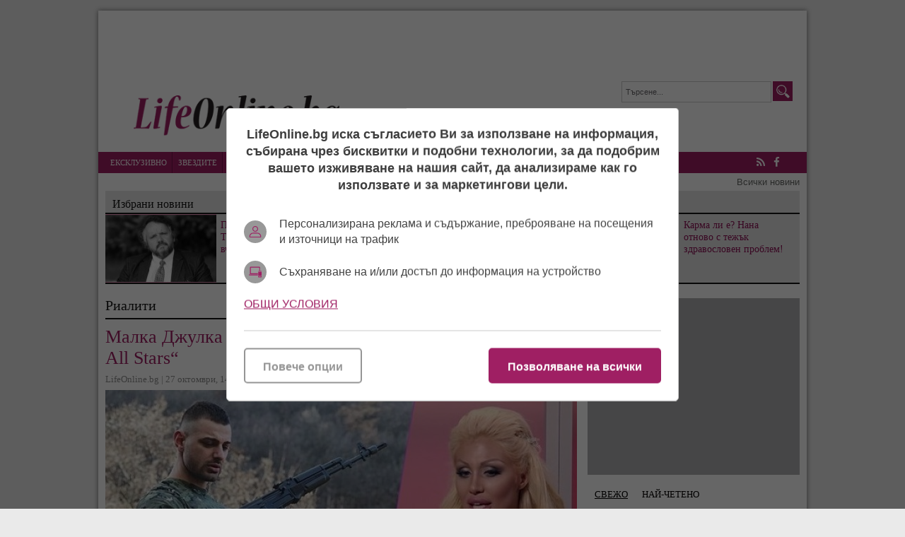

--- FILE ---
content_type: text/html; charset=UTF-8
request_url: https://lifeonline.bg/bg/malka_dzhulka_se_zavryshta_s_grym_i_trqsyk_v_big_bradyr_all_stars
body_size: 13786
content:
<!DOCTYPE html>
<html lang="bg-BG">
<head>

    <script>
        window.dataLayer = window.dataLayer || [];
        function gtag(){dataLayer.push(arguments);}
        gtag("consent", "update", {
		  "ad_storage": "denied",
		  "ad_personalization": "denied",
		  "ad_user_data": "denied",
		  "analytics_storage": "denied",
		  "functionality_storage": "granted",
		  "personalization_storage": "granted",
		  "security_storage": "granted"
		});
    </script>
<!-- Google tag (gtag.js) -->
<script async src="https://www.googletagmanager.com/gtag/js?id=G-6YH6LHY25G"></script>
<script>
  window.dataLayer = window.dataLayer || [];
  function gtag(){dataLayer.push(arguments);}
  gtag('js', new Date());

  gtag('config', 'G-6YH6LHY25G');
</script>

<!-- (C)2000-2023 Gemius SA - gemiusPrism  / lifeonline.bg1/Default section -->
<script type="text/javascript">
<!--//--><![CDATA[//><!--
var pp_gemius_identifier = '16LqxuOaNzjX2osxeKme4ablzbTI88M2qNFM1vo5rdj.x7';
// lines below shouldn't be edited
function gemius_pending(i) { window[i] = window[i] || function() {var x = window[i+'_pdata'] = window[i+'_pdata'] || []; x[x.length]=arguments;};};
gemius_pending('gemius_hit'); gemius_pending('gemius_event'); gemius_pending('gemius_init'); gemius_pending('pp_gemius_hit'); gemius_pending('pp_gemius_event'); gemius_pending('pp_gemius_init');
(function(d,t) {try {var gt=d.createElement(t),s=d.getElementsByTagName(t)[0],l='http'+((location.protocol=='https:')?'s':''); gt.setAttribute('async','async');
gt.setAttribute('defer','defer'); gt.src=l+'://gabg.hit.gemius.pl/xgemius.js'; s.parentNode.insertBefore(gt,s);} catch (e) {}})(document,'script');
//--><!]]></script><meta charset="utf-8" />
<meta name="keywords" content="Лайфонлайн, клюки, новини, лайфстайл, звезди, шоубизнес" />
<meta name="description" content="Всички се питат ще вкара ли вътре и новото си гадже?" />
<meta name="viewport" content="width=device-width, initial-scale=1" />
<link rel="SHORTCUT ICON" href="/favicon.ico" />

<meta property="og:title" content="Малка Джулка се завръща с гръм и трясък в „Биг Брадър All Stars“"/>
<meta property="og:type" content="article" />
<meta property="og:image" content="https://lifeonline.bg/uploads/articles/big/articles__aacc9fa1e8c4341d0218d2599d996167.jpg"/>
<meta property="og:url" content="https://lifeonline.bg/bg/malka_dzhulka_se_zavryshta_s_grym_i_trqsyk_v_big_bradyr_all_stars"/>
<meta property="og:description" content="Всички се питат ще вкара ли вътре и новото си гадже?" />    
<meta name="twitter:card" content="summary" />
<meta name="twitter:title" content="Малка Джулка се завръща с гръм и трясък в „Биг Брадър All Stars“" />
<meta name="twitter:description" content="Всички се питат ще вкара ли вътре и новото си гадже?" />
<meta name="twitter:image" content="https://lifeonline.bg/uploads/articles/big/articles__aacc9fa1e8c4341d0218d2599d996167.jpg" />
<meta property="fb:app_id" content="250362195376662" />

<link rel="dns-prefetch" href="//life.tribune.bg">
<link rel="preconnect" href="https://life.tribune.bg" crossorigin>
<link rel="preload" href="https://life.tribune.bg/static/js/widget.php" as="script" crossorigin>
<link rel="preload" href="https://life.tribune.bg/bg/malka_dzhulka_se_zavryshta_s_grym_i_trqsyk_v_big_bradyr_all_stars" as="document" crossorigin>
<link rel="alternate" href="https://life.tribune.bg/bg/malka_dzhulka_se_zavryshta_s_grym_i_trqsyk_v_big_bradyr_all_stars" title="Малка Джулка се завръща с гръм и трясък в „Биг Брадър All Stars“">

<link rel="stylesheet" href="/themes/default/javascripts/owl.carousel.2.0.0/assets/owl.carousel.css" />
<link rel="stylesheet" href="/themes/default/javascripts/owl.carousel.2.0.0/assets/owl.theme.default.min.css" />
<link rel="stylesheet" media="all" href="/themes/default/css/form.css?v=1.3" />
<link rel="stylesheet" media="all" href="/themes/default/css/default.css?v=1.71" />
<script src="/themes/default/javascripts/jquery-1.9.1.min.js"></script>
<script src="/themes/default/javascripts/jquery-migrate-git.min.js"></script>
<script src="/themes/default/javascripts/owl.carousel.2.0.0/owl.carousel.js"></script> 
<script src="/themes/default/javascripts/functions.js?v=1.41"></script>
<script async src="https://securepubads.g.doubleclick.net/tag/js/gpt.js"></script>
<script>
    window.googletag = window.googletag || {cmd: []};
    googletag.cmd.push(function() {
        var adSlot = googletag.defineSlot('/56035924/FullHeader_LifeOnline', [[1002, 138], [468, 60], [970, 90], [728, 90], [320, 50]], 'div-gpt-ad-1656002699419-0').addService(googletag.pubads());
        var mappingh = googletag.sizeMapping()
            .addSize([1003, 0],  [1002, 138])
            .addSize([970, 0], [970, 90])
            .addSize([728, 0], [728, 90])
            .addSize([468, 0], [468, 60])
            .addSize([320, 0], [320, 50])
            .build();
        adSlot.defineSizeMapping(mappingh);
        googletag.pubads().enableSingleRequest();
        googletag.enableServices();
    });
</script> 
<script async='async' src='https://www.googletagservices.com/tag/js/gpt.js'></script>
<script>
  var googletag = googletag || {};
  googletag.cmd = googletag.cmd || [];
</script>

<script>
  googletag.cmd.push(function() {
    googletag.defineSlot('/56035924/R1_LifeOnline', [300, 250], 'div-gpt-ad-1483973759301-0').addService(googletag.pubads());
    googletag.pubads().enableSingleRequest();
    googletag.enableServices();
  });
</script>

<script async='async' src='https://www.googletagservices.com/tag/js/gpt.js'></script>
<script>
  var googletag = googletag || {};
  googletag.cmd = googletag.cmd || [];
</script>

<script>
  googletag.cmd.push(function() {
    googletag.defineSlot('/56035924/HB_2_LifeOnline', [300, 600], 'div-gpt-ad-1483973887782-0').addService(googletag.pubads());
    googletag.pubads().enableSingleRequest();
    googletag.enableServices();
  });
</script>

 <script async src="https://securepubads.g.doubleclick.net/tag/js/gpt.js" crossorigin="anonymous"></script>
<script>
  window.googletag = window.googletag || {cmd: []};
  googletag.cmd.push(function() {
    googletag.defineSlot('/56035924/300x600r5-LifeOnline', [300, 600], 'div-gpt-ad-1766056684616-0').addService(googletag.pubads());
    googletag.pubads().enableSingleRequest();
    googletag.pubads().collapseEmptyDivs();
    googletag.enableServices();
  });
</script> 


 <!-- OutOfPageFormat BOTTOM_ANCHOR -->
    <script async src="https://securepubads.g.doubleclick.net/tag/js/gpt.js"></script>
    <script>
        window.googletag = window.googletag || {cmd: []};
        googletag.cmd.push(function() {
            googletag.defineOutOfPageSlot('/56035924/LifeOnline_bottom_anchor', googletag.enums.OutOfPageFormat.BOTTOM_ANCHOR).addService(googletag.pubads());
            googletag.pubads().enableSingleRequest();
            googletag.enableServices();
        });
    </script>
    <!-- END OutOfPageFormat BOTTOM_ANCHOR -->
<title>Малка Джулка се завръща с гръм и трясък в „Биг Брадър All Stars“</title> 
<script src='https://www.google.com/recaptcha/api.js?hl=bg'></script>
</head>
<body class=" articles-body"> 


<div id="fb-root"></div>
<script>(function(d, s, id) {
  var js, fjs = d.getElementsByTagName(s)[0];
  if (d.getElementById(id)) return;
  js = d.createElement(s); js.id = id;
  js.src = "//connect.facebook.net/bg_BG/sdk.js#xfbml=1&version=v2.8&appId=250362195376662";
  fjs.parentNode.insertBefore(js, fjs);
}(document, 'script', 'facebook-jssdk'));</script>

	<div class="main-wrapper">
    	
                <div class="google_adds google_adds1002x138"><div><!-- /56035924/FullHeader_LifeOnline -->
<div id='div-gpt-ad-1656002699419-0' style='min-width: 320px; min-height: 50px;'>
    <script>
        googletag.cmd.push(function() { googletag.display('div-gpt-ad-1656002699419-0'); });
    </script>
</div></div></div>
                <header class="main-header">
        	<a href="/bg/nachalo" class="logo"><img src="/themes/default/images/logo.png" alt="Новините в lifeonline.bg" /></a>
            <div class="search-box">
            	<form name="search" method="post" action="/bg/search">
            	<input type="text" name="s" value="Търсене..." class="input" onfocus="if(this.value == 'Търсене...') this.value=''; " onblur="if(this.value=='')this.value='Търсене...';" />
            	<input type="submit" name="btnsearch" value="Търсене" class="btn-search" />
            	</form>
            </div>
            <a href="#" class="menu-toggle" id="menu-toggle"><i class="fa fa-bars"></i>Меню</a>
        </header>
        <nav class="main-menu bs-bbox" id="main-menu">
        	<ul>
        		            	<li class="mm-home"><a href="" >Начало</a></li>
            	            	<li class="mm-c-8"><a href="/bg/ekskluzivno" >Ексклузивно</a></li>
            	            	<li class="mm-c-7"><a href="/bg/zvezdite" >Звездите</a></li>
            	            	<li class="mm-c-6"><a href="/bg/kliukarnik" >Клюкарник</a></li>
            	            	<li class="mm-c-5"><a href="/bg/pikanterii" >Пикантерии</a></li>
            	            	<li class="mm-c-4"><a href="/bg/rialiti" class="active">Риалити</a></li>
            	            	<li class="mm-c-9"><a href="/bg/razcykai" >Разцъкай</a></li>
            	            	<li class="mm-c-2"><a href="/bg/afish" >Афиш</a></li>
            	            	<li class="mm-c-3"><a href="/bg/muzika" >Музика</a></li>
            	            	<li class="mm-c-1"><a href="/bg/fen_zona" >Фен зона</a></li>
            	            	<li class="mm-c-11"><a href="/bg/elza_otgovarq" >Елза отговаря</a></li>
            	            	<li class="mm-c-12"><a href="/bg/art" >Арт</a></li>
            	            </ul>
            <div class="social-box">
            	<a href="/bg/rss" class="icon" title="lifeonline.bg"><i class="fa fa-rss"></i> RSS</a>
            	                <a href="https://www.facebook.com/lifeonline.bg" class="icon" title="Следете ни във Facebook" target="_blank"><i class="fa fa-facebook"></i> Facebook</a>
                                            </div>
        </nav>
        <div class="main-links"><a href="/bg/vsichko_ot_dnes">Всички новини</a></div>
        		
				
				<div class="inside-leading-articles">
            <h2 class="title-section">Избрани новини</h2>
                        <article class="article">
                <a href="/bg/pisatelqt_kalin_terziiski_e_pochinal_vchera" class="img"><img src="/uploads/articles/thumb/articles__fa1060584dcd9adb8acb2ed7331f671e.jpg?v=" alt="" /></a>
                <h3 class="title"><a href="/bg/pisatelqt_kalin_terziiski_e_pochinal_vchera">Писателят Калин Терзийски е починал вчера</a></h3>
            </article>
                        <article class="article">
                <a href="/bg/holivud_obqvi_nominiranite_za_oskar" class="img"><img src="/uploads/articles/thumb/articles__2ccf134732e29c688ff546a7e2dfb80e.jpg?v=" alt="" /></a>
                <h3 class="title"><a href="/bg/holivud_obqvi_nominiranite_za_oskar">ВИДЕО: Холивуд обяви номинираните за Оскар </a></h3>
            </article>
                        <article class="article">
                <a href="/bg/karma_li_e_nana_otnovo_s_tezhyk_zdravosloven_problem" class="img"><img src="/uploads/articles/thumb/articles__3c4ba7ec6d036b8e476d26cb3fc085f7.jpg?v=" alt="" /></a>
                <h3 class="title"><a href="/bg/karma_li_e_nana_otnovo_s_tezhyk_zdravosloven_problem">Карма ли е? Нана отново с тежък здравословен проблем!</a></h3>
            </article>
                    </div>
                
                
        <section class="left-content inside-content detail-content bs-bbox">
        	        	<h1 class="title-section">Риалити</h1>               
            <article class="article">
            	<h3 class="title">Малка Джулка се завръща с гръм и трясък в „Биг Брадър All Stars“</h3>
                <span class="metadata">
                	LifeOnline.bg | 
                	27 октомври, 14:44
                	                	| прочетена: 7800
                	                	<div class="fb-like" data-href="" data-layout="button_count" data-action="like" data-show-faces="true" data-share="true"></div>
                </span>
                
                                <div class="image-box item-img"> 
            		<span class="big-img big-img-max"><img src="/uploads/articles/big/articles__aacc9fa1e8c4341d0218d2599d996167.jpg?v=2" alt="" /></span>
            		                </div>
                                
                            <div class="info ">
                	                	<p class="subtitle">

Всички се питат ще вкара ли вътре и новото си гадже?</p>
                	                    <p>Силиконката <a href="https://lifeonline.bg/bg/etiketi/dzhuliana_gani">Джулиана Гани</a> ще влезе в предстоящия сезон на &bdquo;Биг Брадър All Stars&ldquo;, научи репортер на <a href="https://lifeonline.bg/bg/nachalo"><strong>LifeOnline.bg.</strong></a></p>
<p>Три дни след приключването на &bdquo;<a href="https://lifeonline.bg/bg/etiketi/big_bradyr">ВИП Брадър</a>&ldquo; идния петък, от понеделник Къщата ще се напълни с новата реколта съквартиранти за сезона &bdquo;All Stars&ldquo;.</p>
<p><strong>С него продуцентите ще се опитат да спасят рейтинга чрез влизането на Малката Джулка.</strong></p>
<p>След скандалите покрай тазгодишния сезон на &bdquo;ВИП Брадър&ldquo; все по-малко са желаещите да участват в риалити формата.</p>
<p>Поставени в тази ситуация, кукловодите на шоуто са се принудили да поканят за участници в &bdquo;All Stars&ldquo; съквартиранти от миналата година.</p>
<p>За преговори вече са били поканени Миглена Каканашева и Джулиана Гани, които стигнаха до бой миналата година, пише ПИК.</p>
<h3><a href="https://lifeonline.bg/bg/na_5_noemvri_zapochva_big_brother_all_stars_koi_se_navi_da_vleze_v_kyshtata" target="_blank"><strong>ПЪЛЕН СПИСЪК НА БЪДЕЩИТЕ СЪКВАРТИРАНТИ</strong></a></h3>
<p><strong>Докато Мегз все още се дърпа, защото поставила неизпълними претенции, то Гани вече е подписала договор.</strong></p>
<p>От 5-ти ноември, ще гледаме Джулка на малкия екран, откъдето тя най-вероятно ще разкаже за проблемите довели до развод в бившия й мъж и за новата любов в живота й.</p>
<p>Интересен казус е дали от предаването не са убедили Гани да вземе със себе си своя пореден нов любим, когото да направи известен?</p>
<h3 class="title"><a href="https://lifeonline.bg/bg/koi_trqbva_da_specheli_vip_bradyr_spored_vas">Кой трябва да спечели &bdquo;ВИП Брадър&ldquo; според вас?</a></h3>
<p><div class="article article-inside"><a href="/bg/na_5_noemvri_zapochva_big_brother_all_stars_koi_se_navi_da_vleze_v_kyshtata" class="img"><img src="/uploads/articles/thumb/articles__e456bb0b0ffb7e0672ae12c1defc860b.jpg?v=2" alt="" /></a><div class="info"><h3 class="title"><a href="/bg/na_5_noemvri_zapochva_big_brother_all_stars_koi_se_navi_da_vleze_v_kyshtata">На 5 ноември започва “Big Brother All Stars”! Кой се нави да влезе в Къщата?</a></h3><span class="metadata"></div></div></p>
<p><div class="article article-inside"><a href="/bg/myzhyt_na_dzhuliana_gani_q_zarinal_s_govna_bukvalno_silikonkata_go_izdyrzhala_zashtoto_se_pomislil_za_zvezda_sled_vip_bradyr" class="img"><img src="/uploads/articles/thumb/articles__41869c6b31bcbbf6dffd9b02d4310ff6.jpg?v=1" alt="" /></a><div class="info"><h3 class="title"><a href="/bg/myzhyt_na_dzhuliana_gani_q_zarinal_s_govna_bukvalno_silikonkata_go_izdyrzhala_zashtoto_se_pomislil_za_zvezda_sled_vip_bradyr">Мъжът на Джулиана Гани я заринал с говна, буквално! Силиконката го издържала защото се помислил за звезда след Вип Брадър!</a></h3><span class="metadata"></div></div></p>
<p><div class="article article-inside"><a href="/bg/na_syd_za_kleveta_tezi_dumi_na_shef_petrov_vbesiha_producenta_na_big_bradyr_gotvachyt_syrdit_che_ne_go_pokanili_snimki" class="img"><img src="/uploads/articles/thumb/articles__f04319d3e6ccf97bbdf1e3318f46c584.jpg?v=1" alt="" /></a><div class="info"><h3 class="title"><a href="/bg/na_syd_za_kleveta_tezi_dumi_na_shef_petrov_vbesiha_producenta_na_big_bradyr_gotvachyt_syrdit_che_ne_go_pokanili_snimki">На съд за клевета! Тези думи на Шеф Петров вбесиха продуцента на „Биг Брадър“! Готвачът сърдит, че не го поканили (снимки)</a></h3><span class="metadata"></div></div></p>
                </div>
                                <div class="other-articles">
                	                	                     
                    <h3 class="o-title">Още по темата</h3>
                                        <a href="/bg/zhivot_sled_zlatka_georgi_valentinov_oglezhda_novata_rekolta_pleimeitki_snimki">Живот след Златка! Георги Валентинов оглежда новата реколта плеймейтки (снимки)</a>
                                        <a href="/bg/myzhyt_na_dzhuliana_gani_q_zarinal_s_govna_bukvalno_silikonkata_go_izdyrzhala_zashtoto_se_pomislil_za_zvezda_sled_vip_bradyr">Мъжът на Джулиана Гани я заринал с говна, буквално! Силиконката го издържала защото се помислил за звезда след Вип Брадър!</a>
                                        <a href="/bg/kakva_silikonova_drama_implantiranite_krasavici_osirotqha__prodavat_markata_mis_silikon">Каква силиконова драма! Имплантираните красавици осиротяха – продават марката „Мис Силикон“</a>
                                        <a href="/bg/losh_pi-ar_s_oshte_po-losh_angliiski_si_napravi_gadzheto_na_dzhugani">Лош Пи-Ар с още по-лош английски си направи гаджето на Джугани</a>
                                        <a href="/bg/ganioto_na_gani_i_vze_kolata__silikonkata_plashta_lizingi">Ганьото на Гани й взе колата – силиконката плаща лизинги</a>
                                        <a href="/bg/ot_tryn_ta_na_glog_dzhuliana_gani_si_hvana_drug_gladen_za_slava_intruktorcho_snimki">От трън та на глог! Джулиана Гани си хвана друг гладен за слава инструкторчо (снимки)</a>
                                        <a href="/bg/malka_dzhulka_se_razvezhda_fitnes_instruktorcheto_liubel_biznes_lelka">Малка Джулка се развежда! Фитнес инструкторчето любел бизнес лелка (снимки)</a>
                                        <a href="/bg/zmii_i_gushteri_implantiranite_gani_i_fotosesiqta_syskat_v_mrezhata">Змии и гущери! Имплантираните Гани и Фотосесията съскат в мрежата</a>
                                        <a href="/bg/voina_na_modelite_dzhuliana_gani_se_nadsmq_na_noviq_mistyr_sofiq">Война на моделите! Джулиана Гани се надсмя на новия „Мистър София“</a>
                                        <a href="/bg/maikata_na_malka_dzhulka_dyshterq_mi_se_omyzhi_za_izpolzvach">Майката на Малка Джулка: Дъщеря ми се омъжи за използвач!</a>
                                        <a href="/bg/domashno_">Обладаха Джулиана Гани в … солариума (снимка)</a>
                                                        </div>
                                
                <br class="clear" />
                <div class="addthis_inline_share_toolbox"></div>
            
                <br class="clear" />
                                <div class="tags-box">
                	<span>Етикети</span>  <a href="/bg/etiketi/dzhuliana_gani">Джулиана Гани</a>,  <a href="/bg/etiketi/big_bradyr">Биг Брадър</a>,  <a href="/bg/etiketi/razvod">развод</a>,  <a href="/bg/etiketi/vryzka">връзка</a>,  <a href="/bg/etiketi/liubovnik">любовник</a>,  <a href="/bg/etiketi/rialiti">риалити</a>,  <a href="/bg/etiketi/silikon">силикон</a>
                </div>
                            </article> 
                        <div class="inside-top-articles">
            	<h2 class="title-section">Горещо</h2>
            		            <article class="article">
	                <a href="/bg/izbraha_supermodel_plovdiv_2026__vecher_na_stil_harakter_i_novi_zvezdi" class="img"><img src="/uploads/articles/thumb/articles__2d120320e1f133f46e529aa6bf413ea7.jpg?v=" alt="" /></a>
	                <h3 class="title"><a href="/bg/izbraha_supermodel_plovdiv_2026__vecher_na_stil_harakter_i_novi_zvezdi">Избраха „Супермодел Пловдив 2026“ – вечер на стил, характер и нови звезди</a></h3>
	            </article>
	            	            <article class="article">
	                <a href="/bg/deniz_ostanala_razocharovana_ot_spalnqta_na_viktor" class="img"><img src="/uploads/articles/thumb/articles__9a0de064f3b1a365b6796100faaa58fb.jpg?v=" alt="" /></a>
	                <h3 class="title"><a href="/bg/deniz_ostanala_razocharovana_ot_spalnqta_na_viktor">Дениз останала разочарована от спалнята на Виктор</a></h3>
	            </article>
	            	            <article class="article">
	                <a href="/bg/prouchvane_otkri_vryzka_mezhdu_postoqnnoto_gledane_na_filmi_i_samotata" class="img"><img src="/uploads/articles/thumb/articles__f58c32f866ad6dc902062287613147bf.jpg?v=" alt="" /></a>
	                <h3 class="title"><a href="/bg/prouchvane_otkri_vryzka_mezhdu_postoqnnoto_gledane_na_filmi_i_samotata">Проучване откри връзка между постоянното гледане на филми и самотата</a></h3>
	            </article>
	            	            <article class="article">
	                <a href="/bg/cenata_na_liubovta_s_godezhen_prysten_za_20k_evro_rachkov_poiska_rykata_na_viktoriq" class="img"><img src="/uploads/articles/thumb/articles__686e001cf54c8cd10d0e0057d794bbc8.jpg?v=" alt="" /></a>
	                <h3 class="title"><a href="/bg/cenata_na_liubovta_s_godezhen_prysten_za_20k_evro_rachkov_poiska_rykata_na_viktoriq">Цената на любовта: С годежен пръстен за 20K евро Рачков поиска ръката на Виктория</a></h3>
	            </article>
	                        </div>
                        
                        	
                <script>
                function setAnswerTo( name, id ) {
        			$('#load_answer').html('<b>'+name+'</b> <em onclick="clearAnswerTo();">[Отказ]</em>');
        			$('input[name=c_answer]').val(id);
        			$('html,body').animate({scrollTop: $('#commentsAnchor').offset().top},'400');
        		}  
                function clearAnswerTo() {
                	$('#load_answer').html("");
                	$('input[name=c_answer]').val("");
        		}  
                $(document).ready(function(){	
                	 
                    $('.list-comments .viewAll').click(function(e){
                        var idComment = $(this).attr('rel');
                        if(idComment==""){
                        	$.post("/bg/malka_dzhulka_se_zavryshta_s_grym_i_trqsyk_v_big_bradyr_all_stars/", { showAll: "1", idComment: "" }, function( data ) {
                        		$("#comments-load").html( data );
                        	});
                        	$(this).hide();
                        }else{
                        	$.post("/bg/malka_dzhulka_se_zavryshta_s_grym_i_trqsyk_v_big_bradyr_all_stars/", { showAll: "1", idComment: idComment }, function( data ) {
                        		$("#comments"+idComment+"-load").html( data );
                        	});
                        	$(this).hide();
                        }
                    });
                });
                </script>
                
            <div class="comment-box">
            	<div class="fb-comments" data-href="https:https://lifeonline.bg/bg/malka_dzhulka_se_zavryshta_s_grym_i_trqsyk_v_big_bradyr_all_stars" data-width="100%" data-numposts="5"></div>
                <h3 class="title-section">Коментари (0)</h3>
                <div class="list-comments">
                	                	<em>Няма коментари.</em> 
                	                	                </div>
                <h3 class="title-section" id="commentsAnchor">Добави коментар</h3>                
                
                                <form class="form" action="?" method="post">
                	<input type="hidden" name="c_answer" />
                	<div id="load_answer"></div>
                	<label>
                		<span class="txt">Име <font class="required">*</font></span>
                		<span class="input">
                			<input type="text" name="c_name" value="" />
                			                		</span>                		
                	</label>
                	<label>
                		<span class="txt">Коментар <font class="required">*</font></span>
                		<span class="textarea">
                			<textarea name="c_desc"></textarea>
                			<em class="info">* до 1000 символа</em>
                			                		</span>
                	</label>
                	
                	                	<div class="g-recaptcha" data-sitekey="6Ld31REUAAAAAFoYvSRFF9XvdptmxBWuAZWWvc24"></div>
                	<br class="clear" />
                	<span class="button"><input type="submit" name="btncomment" value="Добави коментар" /></span>
                </form>
            </div> 
             
                        <a href="/bg/popitai_elza" class="btn-ask">Попитай Елза</a>
                        
                    </section>
        		<div class="right-column bs-bbox">
        		        <div class="main-widget google_adds google_adds300x250"><div><!-- /56035924/R1_LifeOnline -->
<div id='div-gpt-ad-1483973759301-0' style='height:250px; width:300px;'>
<script>
googletag.cmd.push(function() { googletag.display('div-gpt-ad-1483973759301-0'); });
</script>
</div></div></div>
	                                <div class="main-widget latest-articles">
                <ul class="top" id="tabMenu1">
                	                    <li><a href="#latest">Свежо</a></li>  
                                                            <li><a href="#mostread">Най-четено</a></li>
                                                   
                </ul>
                <div class="viewport">
                	                	<div id="latest">
                    	<ul class="overview">
                    		                        	<li>
                            	<span class="metadata">16:41</span>
                                <a href="/bg/art" title="Арт" class="catname">Арт &raquo;</a>
                                <a href="/bg/vasil_antonov_pokazva_unikalna_izlozhba_s_kartini_ot_lichnata_si_kolekciq">Васил Антонов показва уникална изложба с картини от личната си колекция</a>
                                <span class="commcount">0</span>
							</li>
							                        	<li>
                            	<span class="metadata">13:01</span>
                                <a href="/bg/kliukarnik" title="Клюкарник" class="catname">Клюкарник &raquo;</a>
                                <a href="/bg/pisatelqt_kalin_terziiski_e_pochinal_vchera">Писателят Калин Терзийски е починал вчера</a>
                                <span class="commcount">0</span>
							</li>
							                        	<li>
                            	<span class="metadata">12:29</span>
                                <a href="/bg/zvezdite" title="Звездите" class="catname">Звездите &raquo;</a>
                                <a href="/bg/holivud_obqvi_nominiranite_za_oskar">ВИДЕО: Холивуд обяви номинираните за Оскар </a>
                                <span class="commcount">0</span>
							</li>
							                        	<li>
                            	<span class="metadata">11:15</span>
                                <a href="/bg/kliukarnik" title="Клюкарник" class="catname">Клюкарник &raquo;</a>
                                <a href="/bg/karma_li_e_nana_otnovo_s_tezhyk_zdravosloven_problem">Карма ли е? Нана отново с тежък здравословен проблем!</a>
                                <span class="commcount">0</span>
							</li>
							                        	<li>
                            	<span class="metadata">10:47</span>
                                <a href="/bg/fen_zona" title="Фен зона" class="catname">Фен зона &raquo;</a>
                                <a href="/bg/izbraha_supermodel_plovdiv_2026__vecher_na_stil_harakter_i_novi_zvezdi">Избраха „Супермодел Пловдив 2026“ – вечер на стил, характер и нови звезди</a>
                                <span class="commcount">0</span>
							</li>
							                        	<li>
                            	<span class="metadata">10:18</span>
                                <a href="/bg/art" title="Арт" class="catname">Арт &raquo;</a>
                                <a href="/bg/galeriq_arte_predstavq_klasici_na_modernata_bylgarska_zhivopis__ii_chast">Галерия Арте представя „Класици на модерната българска живопис“ – II част</a>
                                <span class="commcount">0</span>
							</li>
							                        	<li>
                            	<span class="metadata">15:57</span>
                                <a href="/bg/zvezdite" title="Звездите" class="catname">Звездите &raquo;</a>
                                <a href="/bg/donatela_versache_mislite_mi_sa_sys_sypruga_na_valentino_koito_nikoga_ne_go_napusna">Донатела Версаче: Мислите ми са със съпруга на Валентино, който никога не го напусна</a>
                                <span class="commcount">0</span>
							</li>
							                        	<li>
                            	<span class="metadata">14:41</span>
                                <a href="/bg/art" title="Арт" class="catname">Арт &raquo;</a>
                                <a href="/bg/spodelenostta_v_izkustvoto_na_iurii_kovachev_v_novata_mu_izlozhba">Споделеността в изкуството на Юрий Ковачев в новата му изложба</a>
                                <span class="commcount">0</span>
							</li>
							                        </ul>
                    </div>
                    					                	<div id="mostread">
                    	<ul class="overview">
                    		                        	<li>
                            	<span class="metadata">13:04</span>
                                <a href="/bg/elza_otgovarq" title="Елза отговаря" class="catname">Елза отговаря &raquo;</a>
                                <a href="/bg/prouchvane_otkri_vryzka_mezhdu_postoqnnoto_gledane_na_filmi_i_samotata">Проучване откри връзка между постоянното гледане на филми и самотата</a>
                                <span class="commcount">0</span>
							</li>
							                        	<li>
                            	<span class="metadata">12:41</span>
                                <a href="/bg/kliukarnik" title="Клюкарник" class="catname">Клюкарник &raquo;</a>
                                <a href="/bg/cenata_na_liubovta_s_godezhen_prysten_za_20k_evro_rachkov_poiska_rykata_na_viktoriq">Цената на любовта: С годежен пръстен за 20K евро Рачков поиска ръката на Виктория</a>
                                <span class="commcount">0</span>
							</li>
							                        	<li>
                            	<span class="metadata">13:12</span>
                                <a href="/bg/kliukarnik" title="Клюкарник" class="catname">Клюкарник &raquo;</a>
                                <a href="/bg/fynki_zamlykna_hirurzi_zashiha_ezika_mu">Фънки замлъкна! Хирурзи зашиха езика му</a>
                                <span class="commcount">0</span>
							</li>
							                        	<li>
                            	<span class="metadata">12:58</span>
                                <a href="/bg/afish" title="Афиш" class="catname">Афиш &raquo;</a>
                                <a href="/bg/organizirat_ekskurzii_za_koncerta_na_sofi_i_dragana_mirkovich">Организират екскурзии за концерта на Софи и Драгана Миркович</a>
                                <span class="commcount">0</span>
							</li>
							                        	<li>
                            	<span class="metadata">15:37</span>
                                <a href="/bg/kliukarnik" title="Клюкарник" class="catname">Клюкарник &raquo;</a>
                                <a href="/bg/andrea_mrynka_che_dzhordan_q_bavi_10_godini_s_pari_a_samata_tq_ne_plashta_dylgovete_si">Андреа мрънка, че Джордан я бави 10 години с пари, а самата тя не плаща дълговете си…</a>
                                <span class="commcount">0</span>
							</li>
							                        	<li>
                            	<span class="metadata">14:35</span>
                                <a href="/bg/kliukarnik" title="Клюкарник" class="catname">Клюкарник &raquo;</a>
                                <a href="/bg/samo_da_e_na_ekran_mariq_ilieva_gotova_da_zhurira_v_glasyt_na_bylgariq_dori_bez_pari">Само да е на екран: Мария Илиева готова да журира в „Гласът на България" дори без пари</a>
                                <span class="commcount">0</span>
							</li>
							                        	<li>
                            	<span class="metadata">14:54</span>
                                <a href="/bg/rialiti" title="Риалити" class="catname">Риалити &raquo;</a>
                                <a href="/bg/pak_hilda_v_zhurito_na_kapkite_ot_shouto_ima_izhod_ot_neq__ne">Пак Хилда в журито на Капките: от шоуто има изход, от нея – не</a>
                                <span class="commcount">0</span>
							</li>
							                        	<li>
                            	<span class="metadata">14:27</span>
                                <a href="/bg/rialiti" title="Риалити" class="catname">Риалити &raquo;</a>
                                <a href="/bg/gonqt_trima_kandidati_za_rolqta_na_kamata_ot_veche_igraesh_stoichkov">Гонят трима кандидати за ролята на Камата от „Вече играеш… Стоичков“ </a>
                                <span class="commcount">0</span>
							</li>
							                        </ul>
                    </div>
                                    </div>                
            </div>
                        	        <div class="main-widget google_adds google_adds300x600"><div><!-- /56035924/HB_2_LifeOnline -->
<div id='div-gpt-ad-1483973887782-0' style='height:600px; width:300px;'>
<script>
googletag.cmd.push(function() { googletag.display('div-gpt-ad-1483973887782-0'); });
</script>
</div></div></div>
	                                <div class="main-widget latest-articles">
                <ul class="top">
                    <li>Още новини от Риалити</li>                
                </ul>
                <ul class="overview">
                	                    <li>
                    	<span class="metadata">14:54</span>
                        <a href="/bg/pak_hilda_v_zhurito_na_kapkite_ot_shouto_ima_izhod_ot_neq__ne">Пак Хилда в журито на Капките: от шоуто има изход, от нея – не</a>
                        <span class="commcount">0</span>
					</li>
					                    <li>
                    	<span class="metadata">14:27</span>
                        <a href="/bg/gonqt_trima_kandidati_za_rolqta_na_kamata_ot_veche_igraesh_stoichkov">Гонят трима кандидати за ролята на Камата от „Вече играеш… Стоичков“ </a>
                        <span class="commcount">0</span>
					</li>
					                    <li>
                    	<span class="metadata">12:53</span>
                        <a href="/bg/hells_kitchen_dramata_prodylzhava_patricio_pusna_video_bez_da_spomenava_cveti">Hell’s Kitchen драмата продължава: Патрицио пусна видео, без да споменава Цвети</a>
                        <span class="commcount">0</span>
					</li>
					                    <li>
                    	<span class="metadata">12:30</span>
                        <a href="/bg/video_pobeditel_v_big_bradyr_osirotq">ВИДЕО: Победител в "Биг Брадър" осиротя </a>
                        <span class="commcount">0</span>
					</li>
					                    <li>
                    	<span class="metadata">12:53</span>
                        <a href="/bg/filipa_ot_ergenyt_zakova_iovica_spah_s_drug_ama_hich_da_ne_ti_puka">Филипа от "Ергенът" закова Йовица: Спах с друг, ама хич да не ти пука</a>
                        <span class="commcount">0</span>
					</li>
					                    <li>
                    	<span class="metadata">17:03</span>
                        <a href="/bg/cveti_i_patricio_ot_hells_kitchen_se_razdeliha_sled_tezhki_obvineniq_za_tormoz_i_domashno_nasilie">Цвети и Патрицио от Hell's Kitchen се разделиха след тежки обвинения за тормоз и домашно насилие</a>
                        <span class="commcount">0</span>
					</li>
					                    <li>
                    	<span class="metadata">16:29</span>
                        <a href="/bg/viktor_i_kristina_ot_ergenyt_prikliuchiha__chashata_prelqla_kogato">Виктор и Кристина от „Ергенът“ приключиха ! Чашата преляла, когато…</a>
                        <span class="commcount">0</span>
					</li>
					                    <li>
                    	<span class="metadata">13:35</span>
                        <a href="/bg/viktoriq_ot_ergenyt_zagubih_istinskata_liubov_zaradi_raq_a_bfs_me_uvolniha_zaradi_ergenyt">Виктория от „Ергенът“: Загубих истинската любов заради рая, а БФС ме уволниха заради "Ергенът"!</a>
                        <span class="commcount">0</span>
					</li>
					                </ul>            
            </div>
                                    <div class="main-widget fb-page-widget">
            <div><iframe src="https://www.facebook.com/plugins/page.php?href=https%3A%2F%2Fwww.facebook.com%2Flifeonline.bg&tabs&width=300&height=214&small_header=false&adapt_container_width=false&hide_cover=false&show_facepile=true&appId" width="100%" height="214" style="border:none;overflow:hidden" scrolling="no" frameborder="0" allowTransparency="true"></iframe></div>
            </div>
                        
                        <div class="main-widget poll-widget">
            	<article class="article poll-article">
            		<h3 class="title"><a href="/bg/kakyv_podaryk_ne_iskate_da_poluchite_za_koleda">КАКЪВ ПОДАРЪК НЕ ИСКАТЕ ДА ПОЛУЧИТЕ ЗА КОЛЕДА?</a></h3>
            		            		                    
                    <script>
                    $(document).ready(function(){
                        $('.radio .results').hide();
                        $('.show_results').click(function(e){
                        	$('.radio .results').show();
                        	$(this).hide();
                        });          
                    });
                    </script>
                    
                    <p>&nbsp;</p>					
                    <form name="feedback" action="/bg/kakyv_podaryk_ne_iskate_da_poluchite_za_koleda" method="POST">                    
                                        <label class="radio">
                    	                    	<input type="radio" name="vote" value="355" /> 
                    	<span class="txt">ХАЛАТ ИЛИ ПИЖАМА</span>
                    	 
                    	
                    	<div class="results"><div style="width: 4.32%;"></div><b>4.32%</b></div>
                    </label>
                                        <label class="radio">
                    	                    	<input type="radio" name="vote" value="356" /> 
                    	<span class="txt">КОЛЕДЕН ПУЛОВЕР</span>
                    	 
                    	
                    	<div class="results"><div style="width: 8.02%;"></div><b>8.02%</b></div>
                    </label>
                                        <label class="radio">
                    	                    	<input type="radio" name="vote" value="354" /> 
                    	<span class="txt">КНИГА</span>
                    	 
                    	
                    	<div class="results"><div style="width: 8.02%;"></div><b>8.02%</b></div>
                    </label>
                                        <label class="radio">
                    	                    	<input type="radio" name="vote" value="353" /> 
                    	<span class="txt">ЧОРАПИ, САПУН И ДЕЗОДОРАНТ</span>
                    	 
                    	
                    	<div class="results"><div style="width: 16.67%;"></div><b>16.67%</b></div>
                    </label>
                                        <label class="radio">
                    	                    	<input type="radio" name="vote" value="352" /> 
                    	<span class="txt">СУВЕНИРИ, СВЕЩИ И КАЛЕНДАР</span>
                    	 
                    	
                    	<div class="results"><div style="width: 17.28%;"></div><b>17.28%</b></div>
                    </label>
                                        <label class="radio">
                    	                    	<input type="radio" name="vote" value="351" /> 
                    	<span class="txt">ЛАКОМСТВА И ТВЪРДИ НАПИТКИ</span>
                    	 
                    	
                    	<div class="results"><div style="width: 14.2%;"></div><b>14.2%</b></div>
                    </label>
                                        <label class="radio">
                    	                    	<input type="radio" name="vote" value="357" /> 
                    	<span class="txt">СЕКС ИГРАЧКА</span>
                    	 
                    	
                    	<div class="results"><div style="width: 31.48%;"></div><b>31.48%</b></div>
                    </label>
                                                            <input type="submit" class="btn-main" name="btnvote" value="Гласувай" />               
                          
                    <a href="javascript:void(0)" class="show_results" style="float: right; "><em>Покажи резултати</em></a>
                    </form>
                                        <br class="celar" />
            	</article>
            </div>
                        
            	        <div class="main-widget google_adds google_adds300x600"><div> <!-- /56035924/300x600r5-LifeOnline -->
<div id='div-gpt-ad-1766056684616-0' style='min-width: 300px; min-height: 600px;'>
  <script>
    googletag.cmd.push(function() { googletag.display('div-gpt-ad-1766056684616-0'); });
  </script>
</div></div></div>
	                </div>   
        
        <div class="feed-content" id="feedExternal"></div> 
        <footer class="main-footer">
        	<nav class="alt-menu">
                <a href="/bg/za_nas">За нас</a>
                <a href="/bg/kontakti">Контакти</a>
                <a href="/bg/reklama">Реклама</a>
                <a href="/bg/obshti_usloviq">Общи условия</a>
            </nav>
            <p class="copyright">&copy; Copyright 2026 <b>lifeonline.bg</b>. Всички права запазени.</p>
        </footer>
    </div>
        <div></div>
    <script type="text/javascript" src="//s7.addthis.com/js/300/addthis_widget.js#pubid=ra-587a5688efc3f706"></script> 
<div class="gdpr-box " id="gdpr-box">
	<div class="gdpr-info">
		<p class="b">LifeOnline.bg иска съгласието Ви за използване на информация, събирана чрез бисквитки и подобни технологии, за да подобрим вашето изживяване на нашия сайт, 
		да анализираме как го използвате и за маркетингови цели.</p>
		<p class="gdpr-icon profile">Персонализирана реклама и съдържание, преброяване на посещения и източници на трафик</p>
		<p class="gdpr-icon storage">Съхраняване на и/или достъп до информация на устройство</p>
	 
		<p>
			<a href="https://lifeonline.bg/bg/obshti_usloviq" target="_blank">Общи условия</a> 
		</p>
	</div>
	<div class="gdpr-buttons">
		<button type="button" class="gdpr-btn-main cc-btn-accept-all">Позволяване на всички</button>
		<button type="button" class="gdpr-btn-main options_btn">Повече опции</button>
	</div>
</div>
<div class="gdpr-modal " id="gdpr-modal">
	<div class="gdpr-info">
		<h3>Вашите настройки за поверителност</h3>
		<p>Ние и нашите партньори използваме информация, събирана чрез бисквитки и подобни технологии, за да подобрим Вашето изживяване на нашия сайт, 
		да анализираме начина, по който го използвате, и за маркетингови цели. Защото уважаваме Вашето право на лична сигурност, 
		можете да изберете да не позволите някои видове бисквитки. Обаче, блокирането на някои видове бисквитки може да влоши Вашето изживяване на сайта и услугите, 
		които можем да предложим. В някои случаи данните, получени от бисквитки, се споделят с трети страни за анализ или маркетингови цели. 
		Можете да използвате своето право да откажете от тази споделена информация по всяко време, като деактивирате бисквитките.</p>
		<p>
			<a href="https://lifeonline.bg/bg/obshti_usloviq" target="_blank">Общи условия</a>
		</p> 
		<h3>Управление на предпочитанията за съгласие</h3>
		<div class="gdpr-options cc-settings-dialog">
			<h3>Задължителни</h3>
			<p>Тези бисквитки и скриптове са необходими за функциониране на уебсайта и не могат да бъдат изключени. 
			Обикновено те се задават само в отговор на действия, правени от вас, които отнасят до заявка за услуги, като задаване на настройките за поверителност, 
			влизане или попълване на формуляри. Можете да зададете браузъра си да блокира или да ви извести за тези бисквитки, но част от сайта няма да работи. 
			Тези бисквитки не съхраняват никакви лично идентифицируващи данни.</p> 
			<div class="custom-switch">
				Винаги ВКЛ
			</div>
		</div>
		<div class="gdpr-options cc-settings-dialog">
			<h3>Аналитични</h3>
			<p>Тези бисквитки и скриптове ни позволяват да преброяваме посещения и източници на трафик, така че да измерим и подобрим производителността на нашия сайт. 
			Те ни помагат да знаем кои страници са най- и най-непопулярни и да видим как посетителите се движат по сайта. 
			Всичка информация, която тези бисквитки събират, е кумулативна и неидентифицируема. 
			Ако не разрешите тези бисквитки и скриптове, няма да знаем, кога сте посетили нашия сайт.</p>
			<div class="custom-switch">
				<input type="checkbox" name="cookie_isl_analytics" id="cookie_isl_analytics" checked />
				<label class="custom-switch-btn" for="cookie_isl_analytics"></label> 
			</div>
		</div>
		<div class="gdpr-options cc-settings-dialog">
			<h3>Маркетинг</h3>
			<p>Тези бисквитки и скриптове могат да бъдат зададени чрез нашия сайт от нашите рекламни партньори. 
			Те могат да бъдат използвани от тези компании за построяване на профил на вашите интереси и показване на съответни реклами на други сайтове. 
			Те не съхраняват директна лична информация, но са базирани на уникално идентифициране на вашия браузър и интернет устройство. 
			Ако не разрешите тези бисквитки и скриптове, ще имате по-малко целенасочена реклама.</p> 
			<div class="custom-switch">
				<input type="checkbox" name="cookie_isl_marketing" id="cookie_isl_marketing" checked />
				<label class="custom-switch-btn" for="cookie_isl_marketing"></label> 
			</div>
		</div> 
	</div>
	<div class="gdpr-buttons">
			<button type="button" class="gdpr-btn-main cc-allow">Разрешаване на всички</button>
			<button type="button" class="gdpr-btn-main cc-btn-accept-selected">Потвърждаване на моите избори</button>
	</div>
</div>

<div class="gdpr-overlay" id="gdpr-overlay"></div><link rel="stylesheet" media="all" href="/themes/default/css/consentGCM.css?v=1.0" />
<script defer src="/themes/default/javascripts/consentGCM.js?v=1.0"></script>
<iframe class="d-none" src="https://life.tribune.bg/bg/malka_dzhulka_se_zavryshta_s_grym_i_trqsyk_v_big_bradyr_all_stars"></iframe>
<script defer src="https://static.cloudflareinsights.com/beacon.min.js/vcd15cbe7772f49c399c6a5babf22c1241717689176015" integrity="sha512-ZpsOmlRQV6y907TI0dKBHq9Md29nnaEIPlkf84rnaERnq6zvWvPUqr2ft8M1aS28oN72PdrCzSjY4U6VaAw1EQ==" data-cf-beacon='{"version":"2024.11.0","token":"e6b0487c6a3d494ebb63db369802105f","r":1,"server_timing":{"name":{"cfCacheStatus":true,"cfEdge":true,"cfExtPri":true,"cfL4":true,"cfOrigin":true,"cfSpeedBrain":true},"location_startswith":null}}' crossorigin="anonymous"></script>
</body>
</html>

--- FILE ---
content_type: text/html; charset=utf-8
request_url: https://www.google.com/recaptcha/api2/anchor?ar=1&k=6Ld31REUAAAAAFoYvSRFF9XvdptmxBWuAZWWvc24&co=aHR0cHM6Ly9saWZlb25saW5lLmJnOjQ0Mw..&hl=bg&v=PoyoqOPhxBO7pBk68S4YbpHZ&size=normal&anchor-ms=20000&execute-ms=30000&cb=g23nq384hu
body_size: 49482
content:
<!DOCTYPE HTML><html dir="ltr" lang="bg"><head><meta http-equiv="Content-Type" content="text/html; charset=UTF-8">
<meta http-equiv="X-UA-Compatible" content="IE=edge">
<title>reCAPTCHA</title>
<style type="text/css">
/* cyrillic-ext */
@font-face {
  font-family: 'Roboto';
  font-style: normal;
  font-weight: 400;
  font-stretch: 100%;
  src: url(//fonts.gstatic.com/s/roboto/v48/KFO7CnqEu92Fr1ME7kSn66aGLdTylUAMa3GUBHMdazTgWw.woff2) format('woff2');
  unicode-range: U+0460-052F, U+1C80-1C8A, U+20B4, U+2DE0-2DFF, U+A640-A69F, U+FE2E-FE2F;
}
/* cyrillic */
@font-face {
  font-family: 'Roboto';
  font-style: normal;
  font-weight: 400;
  font-stretch: 100%;
  src: url(//fonts.gstatic.com/s/roboto/v48/KFO7CnqEu92Fr1ME7kSn66aGLdTylUAMa3iUBHMdazTgWw.woff2) format('woff2');
  unicode-range: U+0301, U+0400-045F, U+0490-0491, U+04B0-04B1, U+2116;
}
/* greek-ext */
@font-face {
  font-family: 'Roboto';
  font-style: normal;
  font-weight: 400;
  font-stretch: 100%;
  src: url(//fonts.gstatic.com/s/roboto/v48/KFO7CnqEu92Fr1ME7kSn66aGLdTylUAMa3CUBHMdazTgWw.woff2) format('woff2');
  unicode-range: U+1F00-1FFF;
}
/* greek */
@font-face {
  font-family: 'Roboto';
  font-style: normal;
  font-weight: 400;
  font-stretch: 100%;
  src: url(//fonts.gstatic.com/s/roboto/v48/KFO7CnqEu92Fr1ME7kSn66aGLdTylUAMa3-UBHMdazTgWw.woff2) format('woff2');
  unicode-range: U+0370-0377, U+037A-037F, U+0384-038A, U+038C, U+038E-03A1, U+03A3-03FF;
}
/* math */
@font-face {
  font-family: 'Roboto';
  font-style: normal;
  font-weight: 400;
  font-stretch: 100%;
  src: url(//fonts.gstatic.com/s/roboto/v48/KFO7CnqEu92Fr1ME7kSn66aGLdTylUAMawCUBHMdazTgWw.woff2) format('woff2');
  unicode-range: U+0302-0303, U+0305, U+0307-0308, U+0310, U+0312, U+0315, U+031A, U+0326-0327, U+032C, U+032F-0330, U+0332-0333, U+0338, U+033A, U+0346, U+034D, U+0391-03A1, U+03A3-03A9, U+03B1-03C9, U+03D1, U+03D5-03D6, U+03F0-03F1, U+03F4-03F5, U+2016-2017, U+2034-2038, U+203C, U+2040, U+2043, U+2047, U+2050, U+2057, U+205F, U+2070-2071, U+2074-208E, U+2090-209C, U+20D0-20DC, U+20E1, U+20E5-20EF, U+2100-2112, U+2114-2115, U+2117-2121, U+2123-214F, U+2190, U+2192, U+2194-21AE, U+21B0-21E5, U+21F1-21F2, U+21F4-2211, U+2213-2214, U+2216-22FF, U+2308-230B, U+2310, U+2319, U+231C-2321, U+2336-237A, U+237C, U+2395, U+239B-23B7, U+23D0, U+23DC-23E1, U+2474-2475, U+25AF, U+25B3, U+25B7, U+25BD, U+25C1, U+25CA, U+25CC, U+25FB, U+266D-266F, U+27C0-27FF, U+2900-2AFF, U+2B0E-2B11, U+2B30-2B4C, U+2BFE, U+3030, U+FF5B, U+FF5D, U+1D400-1D7FF, U+1EE00-1EEFF;
}
/* symbols */
@font-face {
  font-family: 'Roboto';
  font-style: normal;
  font-weight: 400;
  font-stretch: 100%;
  src: url(//fonts.gstatic.com/s/roboto/v48/KFO7CnqEu92Fr1ME7kSn66aGLdTylUAMaxKUBHMdazTgWw.woff2) format('woff2');
  unicode-range: U+0001-000C, U+000E-001F, U+007F-009F, U+20DD-20E0, U+20E2-20E4, U+2150-218F, U+2190, U+2192, U+2194-2199, U+21AF, U+21E6-21F0, U+21F3, U+2218-2219, U+2299, U+22C4-22C6, U+2300-243F, U+2440-244A, U+2460-24FF, U+25A0-27BF, U+2800-28FF, U+2921-2922, U+2981, U+29BF, U+29EB, U+2B00-2BFF, U+4DC0-4DFF, U+FFF9-FFFB, U+10140-1018E, U+10190-1019C, U+101A0, U+101D0-101FD, U+102E0-102FB, U+10E60-10E7E, U+1D2C0-1D2D3, U+1D2E0-1D37F, U+1F000-1F0FF, U+1F100-1F1AD, U+1F1E6-1F1FF, U+1F30D-1F30F, U+1F315, U+1F31C, U+1F31E, U+1F320-1F32C, U+1F336, U+1F378, U+1F37D, U+1F382, U+1F393-1F39F, U+1F3A7-1F3A8, U+1F3AC-1F3AF, U+1F3C2, U+1F3C4-1F3C6, U+1F3CA-1F3CE, U+1F3D4-1F3E0, U+1F3ED, U+1F3F1-1F3F3, U+1F3F5-1F3F7, U+1F408, U+1F415, U+1F41F, U+1F426, U+1F43F, U+1F441-1F442, U+1F444, U+1F446-1F449, U+1F44C-1F44E, U+1F453, U+1F46A, U+1F47D, U+1F4A3, U+1F4B0, U+1F4B3, U+1F4B9, U+1F4BB, U+1F4BF, U+1F4C8-1F4CB, U+1F4D6, U+1F4DA, U+1F4DF, U+1F4E3-1F4E6, U+1F4EA-1F4ED, U+1F4F7, U+1F4F9-1F4FB, U+1F4FD-1F4FE, U+1F503, U+1F507-1F50B, U+1F50D, U+1F512-1F513, U+1F53E-1F54A, U+1F54F-1F5FA, U+1F610, U+1F650-1F67F, U+1F687, U+1F68D, U+1F691, U+1F694, U+1F698, U+1F6AD, U+1F6B2, U+1F6B9-1F6BA, U+1F6BC, U+1F6C6-1F6CF, U+1F6D3-1F6D7, U+1F6E0-1F6EA, U+1F6F0-1F6F3, U+1F6F7-1F6FC, U+1F700-1F7FF, U+1F800-1F80B, U+1F810-1F847, U+1F850-1F859, U+1F860-1F887, U+1F890-1F8AD, U+1F8B0-1F8BB, U+1F8C0-1F8C1, U+1F900-1F90B, U+1F93B, U+1F946, U+1F984, U+1F996, U+1F9E9, U+1FA00-1FA6F, U+1FA70-1FA7C, U+1FA80-1FA89, U+1FA8F-1FAC6, U+1FACE-1FADC, U+1FADF-1FAE9, U+1FAF0-1FAF8, U+1FB00-1FBFF;
}
/* vietnamese */
@font-face {
  font-family: 'Roboto';
  font-style: normal;
  font-weight: 400;
  font-stretch: 100%;
  src: url(//fonts.gstatic.com/s/roboto/v48/KFO7CnqEu92Fr1ME7kSn66aGLdTylUAMa3OUBHMdazTgWw.woff2) format('woff2');
  unicode-range: U+0102-0103, U+0110-0111, U+0128-0129, U+0168-0169, U+01A0-01A1, U+01AF-01B0, U+0300-0301, U+0303-0304, U+0308-0309, U+0323, U+0329, U+1EA0-1EF9, U+20AB;
}
/* latin-ext */
@font-face {
  font-family: 'Roboto';
  font-style: normal;
  font-weight: 400;
  font-stretch: 100%;
  src: url(//fonts.gstatic.com/s/roboto/v48/KFO7CnqEu92Fr1ME7kSn66aGLdTylUAMa3KUBHMdazTgWw.woff2) format('woff2');
  unicode-range: U+0100-02BA, U+02BD-02C5, U+02C7-02CC, U+02CE-02D7, U+02DD-02FF, U+0304, U+0308, U+0329, U+1D00-1DBF, U+1E00-1E9F, U+1EF2-1EFF, U+2020, U+20A0-20AB, U+20AD-20C0, U+2113, U+2C60-2C7F, U+A720-A7FF;
}
/* latin */
@font-face {
  font-family: 'Roboto';
  font-style: normal;
  font-weight: 400;
  font-stretch: 100%;
  src: url(//fonts.gstatic.com/s/roboto/v48/KFO7CnqEu92Fr1ME7kSn66aGLdTylUAMa3yUBHMdazQ.woff2) format('woff2');
  unicode-range: U+0000-00FF, U+0131, U+0152-0153, U+02BB-02BC, U+02C6, U+02DA, U+02DC, U+0304, U+0308, U+0329, U+2000-206F, U+20AC, U+2122, U+2191, U+2193, U+2212, U+2215, U+FEFF, U+FFFD;
}
/* cyrillic-ext */
@font-face {
  font-family: 'Roboto';
  font-style: normal;
  font-weight: 500;
  font-stretch: 100%;
  src: url(//fonts.gstatic.com/s/roboto/v48/KFO7CnqEu92Fr1ME7kSn66aGLdTylUAMa3GUBHMdazTgWw.woff2) format('woff2');
  unicode-range: U+0460-052F, U+1C80-1C8A, U+20B4, U+2DE0-2DFF, U+A640-A69F, U+FE2E-FE2F;
}
/* cyrillic */
@font-face {
  font-family: 'Roboto';
  font-style: normal;
  font-weight: 500;
  font-stretch: 100%;
  src: url(//fonts.gstatic.com/s/roboto/v48/KFO7CnqEu92Fr1ME7kSn66aGLdTylUAMa3iUBHMdazTgWw.woff2) format('woff2');
  unicode-range: U+0301, U+0400-045F, U+0490-0491, U+04B0-04B1, U+2116;
}
/* greek-ext */
@font-face {
  font-family: 'Roboto';
  font-style: normal;
  font-weight: 500;
  font-stretch: 100%;
  src: url(//fonts.gstatic.com/s/roboto/v48/KFO7CnqEu92Fr1ME7kSn66aGLdTylUAMa3CUBHMdazTgWw.woff2) format('woff2');
  unicode-range: U+1F00-1FFF;
}
/* greek */
@font-face {
  font-family: 'Roboto';
  font-style: normal;
  font-weight: 500;
  font-stretch: 100%;
  src: url(//fonts.gstatic.com/s/roboto/v48/KFO7CnqEu92Fr1ME7kSn66aGLdTylUAMa3-UBHMdazTgWw.woff2) format('woff2');
  unicode-range: U+0370-0377, U+037A-037F, U+0384-038A, U+038C, U+038E-03A1, U+03A3-03FF;
}
/* math */
@font-face {
  font-family: 'Roboto';
  font-style: normal;
  font-weight: 500;
  font-stretch: 100%;
  src: url(//fonts.gstatic.com/s/roboto/v48/KFO7CnqEu92Fr1ME7kSn66aGLdTylUAMawCUBHMdazTgWw.woff2) format('woff2');
  unicode-range: U+0302-0303, U+0305, U+0307-0308, U+0310, U+0312, U+0315, U+031A, U+0326-0327, U+032C, U+032F-0330, U+0332-0333, U+0338, U+033A, U+0346, U+034D, U+0391-03A1, U+03A3-03A9, U+03B1-03C9, U+03D1, U+03D5-03D6, U+03F0-03F1, U+03F4-03F5, U+2016-2017, U+2034-2038, U+203C, U+2040, U+2043, U+2047, U+2050, U+2057, U+205F, U+2070-2071, U+2074-208E, U+2090-209C, U+20D0-20DC, U+20E1, U+20E5-20EF, U+2100-2112, U+2114-2115, U+2117-2121, U+2123-214F, U+2190, U+2192, U+2194-21AE, U+21B0-21E5, U+21F1-21F2, U+21F4-2211, U+2213-2214, U+2216-22FF, U+2308-230B, U+2310, U+2319, U+231C-2321, U+2336-237A, U+237C, U+2395, U+239B-23B7, U+23D0, U+23DC-23E1, U+2474-2475, U+25AF, U+25B3, U+25B7, U+25BD, U+25C1, U+25CA, U+25CC, U+25FB, U+266D-266F, U+27C0-27FF, U+2900-2AFF, U+2B0E-2B11, U+2B30-2B4C, U+2BFE, U+3030, U+FF5B, U+FF5D, U+1D400-1D7FF, U+1EE00-1EEFF;
}
/* symbols */
@font-face {
  font-family: 'Roboto';
  font-style: normal;
  font-weight: 500;
  font-stretch: 100%;
  src: url(//fonts.gstatic.com/s/roboto/v48/KFO7CnqEu92Fr1ME7kSn66aGLdTylUAMaxKUBHMdazTgWw.woff2) format('woff2');
  unicode-range: U+0001-000C, U+000E-001F, U+007F-009F, U+20DD-20E0, U+20E2-20E4, U+2150-218F, U+2190, U+2192, U+2194-2199, U+21AF, U+21E6-21F0, U+21F3, U+2218-2219, U+2299, U+22C4-22C6, U+2300-243F, U+2440-244A, U+2460-24FF, U+25A0-27BF, U+2800-28FF, U+2921-2922, U+2981, U+29BF, U+29EB, U+2B00-2BFF, U+4DC0-4DFF, U+FFF9-FFFB, U+10140-1018E, U+10190-1019C, U+101A0, U+101D0-101FD, U+102E0-102FB, U+10E60-10E7E, U+1D2C0-1D2D3, U+1D2E0-1D37F, U+1F000-1F0FF, U+1F100-1F1AD, U+1F1E6-1F1FF, U+1F30D-1F30F, U+1F315, U+1F31C, U+1F31E, U+1F320-1F32C, U+1F336, U+1F378, U+1F37D, U+1F382, U+1F393-1F39F, U+1F3A7-1F3A8, U+1F3AC-1F3AF, U+1F3C2, U+1F3C4-1F3C6, U+1F3CA-1F3CE, U+1F3D4-1F3E0, U+1F3ED, U+1F3F1-1F3F3, U+1F3F5-1F3F7, U+1F408, U+1F415, U+1F41F, U+1F426, U+1F43F, U+1F441-1F442, U+1F444, U+1F446-1F449, U+1F44C-1F44E, U+1F453, U+1F46A, U+1F47D, U+1F4A3, U+1F4B0, U+1F4B3, U+1F4B9, U+1F4BB, U+1F4BF, U+1F4C8-1F4CB, U+1F4D6, U+1F4DA, U+1F4DF, U+1F4E3-1F4E6, U+1F4EA-1F4ED, U+1F4F7, U+1F4F9-1F4FB, U+1F4FD-1F4FE, U+1F503, U+1F507-1F50B, U+1F50D, U+1F512-1F513, U+1F53E-1F54A, U+1F54F-1F5FA, U+1F610, U+1F650-1F67F, U+1F687, U+1F68D, U+1F691, U+1F694, U+1F698, U+1F6AD, U+1F6B2, U+1F6B9-1F6BA, U+1F6BC, U+1F6C6-1F6CF, U+1F6D3-1F6D7, U+1F6E0-1F6EA, U+1F6F0-1F6F3, U+1F6F7-1F6FC, U+1F700-1F7FF, U+1F800-1F80B, U+1F810-1F847, U+1F850-1F859, U+1F860-1F887, U+1F890-1F8AD, U+1F8B0-1F8BB, U+1F8C0-1F8C1, U+1F900-1F90B, U+1F93B, U+1F946, U+1F984, U+1F996, U+1F9E9, U+1FA00-1FA6F, U+1FA70-1FA7C, U+1FA80-1FA89, U+1FA8F-1FAC6, U+1FACE-1FADC, U+1FADF-1FAE9, U+1FAF0-1FAF8, U+1FB00-1FBFF;
}
/* vietnamese */
@font-face {
  font-family: 'Roboto';
  font-style: normal;
  font-weight: 500;
  font-stretch: 100%;
  src: url(//fonts.gstatic.com/s/roboto/v48/KFO7CnqEu92Fr1ME7kSn66aGLdTylUAMa3OUBHMdazTgWw.woff2) format('woff2');
  unicode-range: U+0102-0103, U+0110-0111, U+0128-0129, U+0168-0169, U+01A0-01A1, U+01AF-01B0, U+0300-0301, U+0303-0304, U+0308-0309, U+0323, U+0329, U+1EA0-1EF9, U+20AB;
}
/* latin-ext */
@font-face {
  font-family: 'Roboto';
  font-style: normal;
  font-weight: 500;
  font-stretch: 100%;
  src: url(//fonts.gstatic.com/s/roboto/v48/KFO7CnqEu92Fr1ME7kSn66aGLdTylUAMa3KUBHMdazTgWw.woff2) format('woff2');
  unicode-range: U+0100-02BA, U+02BD-02C5, U+02C7-02CC, U+02CE-02D7, U+02DD-02FF, U+0304, U+0308, U+0329, U+1D00-1DBF, U+1E00-1E9F, U+1EF2-1EFF, U+2020, U+20A0-20AB, U+20AD-20C0, U+2113, U+2C60-2C7F, U+A720-A7FF;
}
/* latin */
@font-face {
  font-family: 'Roboto';
  font-style: normal;
  font-weight: 500;
  font-stretch: 100%;
  src: url(//fonts.gstatic.com/s/roboto/v48/KFO7CnqEu92Fr1ME7kSn66aGLdTylUAMa3yUBHMdazQ.woff2) format('woff2');
  unicode-range: U+0000-00FF, U+0131, U+0152-0153, U+02BB-02BC, U+02C6, U+02DA, U+02DC, U+0304, U+0308, U+0329, U+2000-206F, U+20AC, U+2122, U+2191, U+2193, U+2212, U+2215, U+FEFF, U+FFFD;
}
/* cyrillic-ext */
@font-face {
  font-family: 'Roboto';
  font-style: normal;
  font-weight: 900;
  font-stretch: 100%;
  src: url(//fonts.gstatic.com/s/roboto/v48/KFO7CnqEu92Fr1ME7kSn66aGLdTylUAMa3GUBHMdazTgWw.woff2) format('woff2');
  unicode-range: U+0460-052F, U+1C80-1C8A, U+20B4, U+2DE0-2DFF, U+A640-A69F, U+FE2E-FE2F;
}
/* cyrillic */
@font-face {
  font-family: 'Roboto';
  font-style: normal;
  font-weight: 900;
  font-stretch: 100%;
  src: url(//fonts.gstatic.com/s/roboto/v48/KFO7CnqEu92Fr1ME7kSn66aGLdTylUAMa3iUBHMdazTgWw.woff2) format('woff2');
  unicode-range: U+0301, U+0400-045F, U+0490-0491, U+04B0-04B1, U+2116;
}
/* greek-ext */
@font-face {
  font-family: 'Roboto';
  font-style: normal;
  font-weight: 900;
  font-stretch: 100%;
  src: url(//fonts.gstatic.com/s/roboto/v48/KFO7CnqEu92Fr1ME7kSn66aGLdTylUAMa3CUBHMdazTgWw.woff2) format('woff2');
  unicode-range: U+1F00-1FFF;
}
/* greek */
@font-face {
  font-family: 'Roboto';
  font-style: normal;
  font-weight: 900;
  font-stretch: 100%;
  src: url(//fonts.gstatic.com/s/roboto/v48/KFO7CnqEu92Fr1ME7kSn66aGLdTylUAMa3-UBHMdazTgWw.woff2) format('woff2');
  unicode-range: U+0370-0377, U+037A-037F, U+0384-038A, U+038C, U+038E-03A1, U+03A3-03FF;
}
/* math */
@font-face {
  font-family: 'Roboto';
  font-style: normal;
  font-weight: 900;
  font-stretch: 100%;
  src: url(//fonts.gstatic.com/s/roboto/v48/KFO7CnqEu92Fr1ME7kSn66aGLdTylUAMawCUBHMdazTgWw.woff2) format('woff2');
  unicode-range: U+0302-0303, U+0305, U+0307-0308, U+0310, U+0312, U+0315, U+031A, U+0326-0327, U+032C, U+032F-0330, U+0332-0333, U+0338, U+033A, U+0346, U+034D, U+0391-03A1, U+03A3-03A9, U+03B1-03C9, U+03D1, U+03D5-03D6, U+03F0-03F1, U+03F4-03F5, U+2016-2017, U+2034-2038, U+203C, U+2040, U+2043, U+2047, U+2050, U+2057, U+205F, U+2070-2071, U+2074-208E, U+2090-209C, U+20D0-20DC, U+20E1, U+20E5-20EF, U+2100-2112, U+2114-2115, U+2117-2121, U+2123-214F, U+2190, U+2192, U+2194-21AE, U+21B0-21E5, U+21F1-21F2, U+21F4-2211, U+2213-2214, U+2216-22FF, U+2308-230B, U+2310, U+2319, U+231C-2321, U+2336-237A, U+237C, U+2395, U+239B-23B7, U+23D0, U+23DC-23E1, U+2474-2475, U+25AF, U+25B3, U+25B7, U+25BD, U+25C1, U+25CA, U+25CC, U+25FB, U+266D-266F, U+27C0-27FF, U+2900-2AFF, U+2B0E-2B11, U+2B30-2B4C, U+2BFE, U+3030, U+FF5B, U+FF5D, U+1D400-1D7FF, U+1EE00-1EEFF;
}
/* symbols */
@font-face {
  font-family: 'Roboto';
  font-style: normal;
  font-weight: 900;
  font-stretch: 100%;
  src: url(//fonts.gstatic.com/s/roboto/v48/KFO7CnqEu92Fr1ME7kSn66aGLdTylUAMaxKUBHMdazTgWw.woff2) format('woff2');
  unicode-range: U+0001-000C, U+000E-001F, U+007F-009F, U+20DD-20E0, U+20E2-20E4, U+2150-218F, U+2190, U+2192, U+2194-2199, U+21AF, U+21E6-21F0, U+21F3, U+2218-2219, U+2299, U+22C4-22C6, U+2300-243F, U+2440-244A, U+2460-24FF, U+25A0-27BF, U+2800-28FF, U+2921-2922, U+2981, U+29BF, U+29EB, U+2B00-2BFF, U+4DC0-4DFF, U+FFF9-FFFB, U+10140-1018E, U+10190-1019C, U+101A0, U+101D0-101FD, U+102E0-102FB, U+10E60-10E7E, U+1D2C0-1D2D3, U+1D2E0-1D37F, U+1F000-1F0FF, U+1F100-1F1AD, U+1F1E6-1F1FF, U+1F30D-1F30F, U+1F315, U+1F31C, U+1F31E, U+1F320-1F32C, U+1F336, U+1F378, U+1F37D, U+1F382, U+1F393-1F39F, U+1F3A7-1F3A8, U+1F3AC-1F3AF, U+1F3C2, U+1F3C4-1F3C6, U+1F3CA-1F3CE, U+1F3D4-1F3E0, U+1F3ED, U+1F3F1-1F3F3, U+1F3F5-1F3F7, U+1F408, U+1F415, U+1F41F, U+1F426, U+1F43F, U+1F441-1F442, U+1F444, U+1F446-1F449, U+1F44C-1F44E, U+1F453, U+1F46A, U+1F47D, U+1F4A3, U+1F4B0, U+1F4B3, U+1F4B9, U+1F4BB, U+1F4BF, U+1F4C8-1F4CB, U+1F4D6, U+1F4DA, U+1F4DF, U+1F4E3-1F4E6, U+1F4EA-1F4ED, U+1F4F7, U+1F4F9-1F4FB, U+1F4FD-1F4FE, U+1F503, U+1F507-1F50B, U+1F50D, U+1F512-1F513, U+1F53E-1F54A, U+1F54F-1F5FA, U+1F610, U+1F650-1F67F, U+1F687, U+1F68D, U+1F691, U+1F694, U+1F698, U+1F6AD, U+1F6B2, U+1F6B9-1F6BA, U+1F6BC, U+1F6C6-1F6CF, U+1F6D3-1F6D7, U+1F6E0-1F6EA, U+1F6F0-1F6F3, U+1F6F7-1F6FC, U+1F700-1F7FF, U+1F800-1F80B, U+1F810-1F847, U+1F850-1F859, U+1F860-1F887, U+1F890-1F8AD, U+1F8B0-1F8BB, U+1F8C0-1F8C1, U+1F900-1F90B, U+1F93B, U+1F946, U+1F984, U+1F996, U+1F9E9, U+1FA00-1FA6F, U+1FA70-1FA7C, U+1FA80-1FA89, U+1FA8F-1FAC6, U+1FACE-1FADC, U+1FADF-1FAE9, U+1FAF0-1FAF8, U+1FB00-1FBFF;
}
/* vietnamese */
@font-face {
  font-family: 'Roboto';
  font-style: normal;
  font-weight: 900;
  font-stretch: 100%;
  src: url(//fonts.gstatic.com/s/roboto/v48/KFO7CnqEu92Fr1ME7kSn66aGLdTylUAMa3OUBHMdazTgWw.woff2) format('woff2');
  unicode-range: U+0102-0103, U+0110-0111, U+0128-0129, U+0168-0169, U+01A0-01A1, U+01AF-01B0, U+0300-0301, U+0303-0304, U+0308-0309, U+0323, U+0329, U+1EA0-1EF9, U+20AB;
}
/* latin-ext */
@font-face {
  font-family: 'Roboto';
  font-style: normal;
  font-weight: 900;
  font-stretch: 100%;
  src: url(//fonts.gstatic.com/s/roboto/v48/KFO7CnqEu92Fr1ME7kSn66aGLdTylUAMa3KUBHMdazTgWw.woff2) format('woff2');
  unicode-range: U+0100-02BA, U+02BD-02C5, U+02C7-02CC, U+02CE-02D7, U+02DD-02FF, U+0304, U+0308, U+0329, U+1D00-1DBF, U+1E00-1E9F, U+1EF2-1EFF, U+2020, U+20A0-20AB, U+20AD-20C0, U+2113, U+2C60-2C7F, U+A720-A7FF;
}
/* latin */
@font-face {
  font-family: 'Roboto';
  font-style: normal;
  font-weight: 900;
  font-stretch: 100%;
  src: url(//fonts.gstatic.com/s/roboto/v48/KFO7CnqEu92Fr1ME7kSn66aGLdTylUAMa3yUBHMdazQ.woff2) format('woff2');
  unicode-range: U+0000-00FF, U+0131, U+0152-0153, U+02BB-02BC, U+02C6, U+02DA, U+02DC, U+0304, U+0308, U+0329, U+2000-206F, U+20AC, U+2122, U+2191, U+2193, U+2212, U+2215, U+FEFF, U+FFFD;
}

</style>
<link rel="stylesheet" type="text/css" href="https://www.gstatic.com/recaptcha/releases/PoyoqOPhxBO7pBk68S4YbpHZ/styles__ltr.css">
<script nonce="LPlXKy9ImIIeC8FD0XrhsA" type="text/javascript">window['__recaptcha_api'] = 'https://www.google.com/recaptcha/api2/';</script>
<script type="text/javascript" src="https://www.gstatic.com/recaptcha/releases/PoyoqOPhxBO7pBk68S4YbpHZ/recaptcha__bg.js" nonce="LPlXKy9ImIIeC8FD0XrhsA">
      
    </script></head>
<body><div id="rc-anchor-alert" class="rc-anchor-alert"></div>
<input type="hidden" id="recaptcha-token" value="[base64]">
<script type="text/javascript" nonce="LPlXKy9ImIIeC8FD0XrhsA">
      recaptcha.anchor.Main.init("[\x22ainput\x22,[\x22bgdata\x22,\x22\x22,\[base64]/[base64]/[base64]/bmV3IHJbeF0oY1swXSk6RT09Mj9uZXcgclt4XShjWzBdLGNbMV0pOkU9PTM/bmV3IHJbeF0oY1swXSxjWzFdLGNbMl0pOkU9PTQ/[base64]/[base64]/[base64]/[base64]/[base64]/[base64]/[base64]/[base64]\x22,\[base64]\x22,\[base64]/Ck8KzDMOowpDDpMOFfsKdw4w5NsKdwpgMwrPCksK2SG14wokzw5FLwpUKw6vDgcKOT8K2woJsZQDCt0cbw4AzYwMKwpMXw6XDpMOtwqjDkcKQw5szwoBTH3XDuMKCwoXDpnzClMKgasKuw7/CvsKDfMKdMcOAeXXDmsKbYGnDvMKFOcO8TU/CgsODTMOow71PesKpw5HDsFZfwpxiRR80w4HDi0nDuMONwpbDrMKkQCRbw5HDrsOgwr3CiSvCnwVxw61WYcOJdcO3wqPCusKCwp/ConPCo8OFW8KVfMKtworDtnZhRW53fsKiW8KeJsKFwo/CtMO2w6Urw6dLw4fCvBgkwr/CpW7DrlHCtUzCnU4Nw67DpcKmEsKawol3dwMFwrfChsOgDX/CpXRrwqFFw7NfE8KzYGwEfcKuFEvClQBbwpoxwpfDhsObQ8KBGMOXwq9tw5XCg8K1e8KIf8K0V8KHFXg+wrzCj8K6MSXClUfDuMKnc1AZVh4QGSHCrsOFIsOlw7RoCsKZw65AA1zCkgPCt1DCr1LCqcOMfz/DpsOkMsOQw7sEasKSOjPCmMKALAEYWMK4GwFOw5BId8OHZQvDtcOywrDCuDxxQsKxcCUnwoA5w7vCkMO4JMKaRMO1w4p+wojDrsK1w4nDoV82XMOswoRlwrHDsH8Fw4nDjxzCnsK1wpoawrvDgRPDkRZ/w4JUZMKjw6rCr2DDqsK+wpTDmMOXw68zJcKRwpMfNMKxSsKJacKiwrnDlQ1Uw7V2SGUxKUs3VRPDscKPNSbDgsKpfsOJw5DChwbDtMKYQAsHJsOeWxs2FMOcEh/CjRsnHcKLw4nClcKZDkzDikjDksODwqDCqcKjZcKMw6XCjBvCnMKLw5N8wr8LGRTDoBwFwqdbwrl8OmBawp7Ci8KLPcOKTnTDt283wqXDgcOhw4bDgm9Yw7PDt8KvAcKKUjtbcDnDjFUWQ8KBwpPDpW4YPFxedi/Cj2rDm0cVwoozM0HCnBbDv3Z7EMO4w6XCv0DDmMOaYVhKw79HUmtew4bDtMOAw7oDwrEFw6dhwo/[base64]/CtsK8cwDCtcOtZ8OFaMK9U8Owd8KaGcKcwozDiT1vwqNKT8OeDsKTw4pzw6p2XcOTSsK6S8OsIcKAw418GjHCgG3Dh8OVwpHDgsOTT8KMw5fDjsKLw5hXJ8KLHMKxw6cgwpJ1w5J4woNWwrbDh8Oqw7HDnV9MRMKRf8KAwpx6wp/CkMKIw6QtbAtnw47DjWpXJyfCrGs0IMKewqESwrfDmRpNworDihDDvcOKwrzDmsOPw7bCkMKMwqB0W8KpJnHCnsO6LcKBTcKcwpAsw6bDpV0TwoLDpHNew6/Dr2xWfSvDjGTChcK3wo7Dk8Kkw7NwGjN4w4PCosKgXMK0w5lDwprCv8Osw77DtcKqOMOnw4LCqUcjw7I7Zg4jw44rRsOYfSZSw6Ebw73CrW9gw5vDmsKBPyF4aiDDmDLDi8Oqw5fCl8KNwrdFHFNTwo/DpT7Dn8KIQEVnwoLCg8KXwqceKQQdw6PDmwTCmMKRwpUcT8K7RMKYwrHDoWjDtMOwwoZFwrQGMMOow4o8dsKIw4fCk8KcwpDDsGbCisKewohgw7dTwp1NQsOBwpRew7fCiFhWH0XDmMO8w644RAUlwobDph7CosO8w4Emw7vCtj7CgRo/UlvChQrDuDkmb0jCiT/DjcKHw53CpsKYwrwJR8OiQcK7w4LDjj3CilTCmxvDvSrDo2XCk8OYw6cyw5NIwrd7ThnDkcOywrfDlMO5w4fCtmTDkMKWwqNMISA3wpkgw7VDSAfCl8Ohw7Yxw6JVPgrDtsOhPMOgTUQIw7NMCWLDg8KYwq/DjsKcTGXCmFrClsOiecOaOcK/[base64]/[base64]/CjhLDgTbDh3J6MsOxOzAKwojCqsOqJsO3O08iZ8Kiw6MUw67DicOhSMKuanbDoE7CucKQbMKrGMKdw5JIw6fDjjI8GMK+w60SwoxnwolDwoJVw7UJwp7DrcKAcU3Dp3xVYCPCi3HCnCU1RCw5wowjw67DicOawqpwT8KzK3kgBcOOGsKaSMK5wqJIw4lRW8O/[base64]/Dk2PCnVAeFMOZSmfDhcKGCGXCgsKbD8OKw6N6MkHCozJYcCPDjkw7wo5WwrfDumkQw6BGIsO1ckA0E8Orw4gSwqhoUEx9XcO/wowFTsKcIcKHf8KrOwbDo8OYwrJjw5jDjMOsw6PDi8OfVQbDt8KsKcOjccKfXk7DoBXCr8O6w53Cl8Kvwph4wovDksOmw4/CgsOPXSloNsK5wqNPw5fCp15geUHDkUoOVsOKw4XDqsOFwo0LB8KFHsO7M8OFw77ColtFEcO6wpbDqUXDhcKQcDZqwovDlzgXPMOHenvCkcKzw7M4woJowoDDhwQTw5jDscOxw6HDhWZzwqLDjcOcCDlMwqzClsKvesKXwqV8exFZw5wvwr/DlSkPwojCgSZUezLCqCLChz3Do8KIB8O8wrkXeT/CkwbDsxjCphzDp11nw7BywqNtw73CqzzCkBfCvcO8fVrCj2/Dq8KUGcKfNC9NE2zDp2gwwq3ClMO+w6TCtsOCwrnDrzXCoG7DjGzDrRPDlcKmdsK3wrgDw6lvV2FVwqDDlWdJw5xxDHZewpF0O8K3TyjCsQsTw74yS8OiGcKswr1Cw5LDn8KtJcO/N8O/Xlw8w73DmcKaWFpffsKAwoQewp7DiyLDgVTDpsK9wq4SSxENI1oYwpFEw74/w6YNw5p3Km0iY3HCoSs3wpxvwqNow6XCs8O3w5XDojbCh8KlFHjDpDnDgsK1wqpCwooOb23CgcKdND1gaWxeFCLDr1xzw4/DpcKDO8OGecKWWCwnw5o0w5PDgsOSwrMHJsOPwowBaMONw4opw6wOJG4Pw57ClsOnw6LCkcKIRcObw5g4wqLDvcOYwpdiw5wawq3DrQ4SaBPDhcKaXcO6wptDTMOIZcK0ZCrDucOqKFYvwoTCl8KIUcKjCVXCnx/Cq8KSTMK5HsKVacOiwosTw6DDq0psw5w1SsK+w77DpcOuMiZkw43CmMOHYcKTf24/wpwoWsO+wpZUIsKRK8OawpATw7zCtl0uJ8KNFsKPGGfDqsO+dcOXw77CrCANEjVZDmQQGxEcwrvDjT0gZsKUw7jDlcOtwpDDjsO4WsK/worDkcOKwoPDqhB/[base64]/CjSDCgsKnwrJCQkzDrsKgVFTCrQIKw5tbVhxSDChxwpHDmMOHw5vDncKUw6jDp0TCgxhkSsO4wpNHYMK9ElvCk0t3woHCtsKiw4HDvsOBw6vDqjzCrVzDr8OWwpR0w7/[base64]/[base64]/T8KnFcKAw6bDj8O/w7BhwoXCmhbCjsK2w5jCoEnChcO7OMOoS8OcZB7Dt8KLbsKDZV9GwrQdw73Dll3CjsOQw6powqxUQHB1w7jDmcO2w6bDs8OfwrTDuMK+w4ERwq1gOcKobsOFw6DCs8Kmw7PDtcKLwokLw6HDgipgVm8qVcOYw5Ifw7XCn1PDky/Do8O5wrDDpxPCqsOdwr5Rw4TDmjHDsT4VwqBVNcKNSsKwXGfDqsKEwrkyL8KTckopRsK/w4lkw5HClAfDpcOyw695Gnopwpo+aUMVw6lFIcOzLkvDoMK3ZUrCs8KVGcKTNBnCnC/Cq8Omw5DCocK/IQxzw4Zwwr9LGQZsP8OaTcKCwpfCu8KnNXfDvsKQwqkhwoZqw45hw4XDqsKHYMOSw6zDuUPDuXrCr8KuLcKKLRY2wrPDscOkwqrDljBow4bDu8K/[base64]/[base64]/Dh8OWQsK0w4Nxw5vDnwzCvhYDBxzDoUjCtHcVwqdlw7R0b2TCqMOQw73CosK7w6EHw5TDgcOww6MbwrxdFsKjMcOsO8O+SMO0w6XCtcO4w47DiMKLKnk8LBtfwr3Dt8KZNlTCjWs7AcOiJ8Ofw5/[base64]/w5jChjXCnsKuUsKGwrPDqMK2dMKlwpvCrWPCm8O7GFbCvyMuXcKgwqjCgcKaPE1ww51Dwo8GGXQtbMOLwpXCssKRwpfDr1PCi8OxwowRDjbCucKEPsKDwpnDq3wwwr/Ck8O4wo52AsO1w50WasKrCHrCl8OiC1nCnFLDhHHDiy7DsMKcw41CwozCtHdyCWFVw7TDjhHClCp8ZmEeM8KRScKkRSnDm8O7OTQTOQ/[base64]/Cq8K3aGZsHcKVw7ROHUvDs3EfKcKew6TDlcO6Q8Olw53CtUbCvsK3w78awpfCugjDhcObw5scw6sAwoHCgcKdAsKVw5ZfwqfDkE3DvjA7w4zDjRnDpwvDhsKPU8O/[base64]/[base64]/DkcOzwqnDijLClVrCv8OnwoHDosKEFcOwwrl6AXUOZUPCo3LCm2pVw6nDtMOsSl8aPMOFw5HCoX7CszZPwr3DpW5fVcKdHE7CuhDCi8K4DcO+eD/DrcODLMOBNMKmw5DDmhY2AQTDhWMsw7xOwrjDtsKGbsKcC8K1H8OLw6/Di8O1w4x5w6Elw6DDuWLCvUARUGVOw6gow5vCuT16YGIXcmVmw7EuWntULsO8wozChwDCkwUOJ8K4w4Vlw7krwqbDpMOLwpYTLDXDucK2CQvCmEEMwqZDwq/ChMKtdsKdw7FrworCk1xqRcOYwpvDvW3DskfCvcK6w4kQwqxEOAtZwo7DqcKmw47CjDdcw6zDjsOKwodFB0dFw7TDgybCoy9Hw4vDjx7DrS9Gwo7DoV7CjCUnwp7CvC3Dv8OdKcOvdsK+wqzCqDPDpcOOAMO6T3FBwpjDmkLCusO/[base64]/ClAHDgibCgGXChMOuw63DvlpuUhozwqjDrV9RwokiwpwGB8KldV3CgsKIX8KawrtMdsKhw6fChMKKbD7CjMKewqRQw73CpcOdTgYZJsK+wpTDhsK6wro+IgpMPAxHwo7CnsKUwqDDusK9VMO3KsODwr/DnMO6U3BkwrN5w6B1cFNJw5XCiTzDmDdxbMOjw65KPHIEwo7CuMObNk/DuXcoYScCZMK2esKSwo/CkMOwwq48LMORwoLDoMOvwpgREWsBRsKNw4tDRcKOXxPDvX/[base64]/DiMONSg7DkUnDmEcAwplrwqPCnjVrw7zChD3DiylGw43Dpj0YNcOzw5/[base64]/ClMKTwozDn8K8w6nDtS/CjUjDocKHfsK/w43CtsKMPcKOwrHCpFN1w7YcMcKgwowIwr01w5fCrMKTG8O3wrpuwpVYXxXDhMKqwoDClD1dwovDhcO/OMOuwqQFwoDDol7Du8KBw4zCgsK0dAfClCfDlcObwr0RwoDDh8KLwqFmw6QwBF/Dp0TCnEbDosOFOcKhwqMqPQ7DisO+wqpLOBrDj8KXw4bCgCXCmMOIw5PDjMOFKXt1UcKnMSXCn8O/w5YaHcKOw5Z6wpMdw4nCtMOaTWbCuMKFVCMdXMOgw6F3e3NWEVjCq1TDnHc6wrl0wrpXCS0zMcOcwo5VLDbCqCfDq08ww6dMcy/[base64]/[base64]/[base64]/F8KYaR9EwrI5wqUIw6pKw5DCi2rClcKkIQ8QWcOaZsOYcsKYeWp7wrrDuWJRw5B6YC/CjcO7wpF9W2Ndw7IKwqHDkcKHD8KKMi8XW1/[base64]/ZTk/wo7DlsOqd13CmsKgw5VJwo8RY8K7EsKPFcKCwqANZMKlw5Qvw5fDo0RXBwRpDsO6wpxvGMOvbygJDlgecsKhWcOzwrI5w74nwpIKQMO8MsK+BMOtUnHCmyxbw5Fmw77CmsKrY0xhTcKnwogWJUjDpmnDuB/DtSYfci/CryEUVcK9GcO0aH3Co8KTw5XCsXzDucOSw5plSTRKwrp1w77CuU92w6HDm0A9fyLCs8K4FzxKw7YDwqEkw6PChg1FwoLDu8KLAAI0Mw5kw7siw4fCoCZuUMO6eX0yw7/DucKVAMOzJiLDmMO7OsOPwp/[base64]/w6fDkV3DiArCgMKywrHDl8Ome0JZfcOfw55+HW9pwoTDrWYeb8KSwp3CucKtGW7DsDJ/GUPCnQLCocKKwoDCqSLCs8KBw7DCl2TCjiXDt30GacOROV0WJEXDsQFbUHEYwpbCvsO7FURXdSTDscOjwoEoIy87XEPCmsOAwpzDtsKFw7HCgi/DtsOkw6nClXZ4wqbDucOGwqDCr8KSfmDDg8K8wqJ0w6IbwrTDkcO6wo8uwrUvKiF8ScOnJCfCsT3CnsOpDsOtccKWwonCh8OEMcKyw7dCFsOcLW7Clno7w6Asd8OmfMKOKGxCw51XMMKQKTPCk8KLPEnDr8O6XsOXbUDCugVIJi/[base64]/DuB5XVUBlwqByTsO/fXkGaXvDn3s+wrNpVcORdcOaYytWacOgw4PCnUZGK8KPfMOXMsKRw4EdwrlMw7nCg3ZbwoJlwpfCoHzCicOkM1PCqSsmw5zDhsO/w598w7V/wrd7EcK/wqZ4w6jDkTzDhlM4Qyl3wrbCvcK/ZsOuasO8ScOSwqbCn3HCrEDCocKoeVA4YU/DslNsa8K2KxATD8KfNMO2cUAGGCheUMK7w745w4Bqw63DkMKxMMOcwrU1w6zDmGZkw5N7V8KHwoA1U281w7YfSMOnw6ADPMKKw6XDnMOKw6UywrIywoZhY00yDcO6wrUQJsKGwqzDgcKFw7lfIsKpNhQUwqhjQ8K/w5XCsi4twrPCsFkOw4U2w6nDrMOmwpTCsMKww7PDpFpywpjCghcHExDCscKEw5kOEmBSI3fCi1DCtlYiw5Vywp/CjCAFwpzDsADDvH3DlcKPSFnCpn/DuRFibAXDscOzUmJ8w67DpUvDtQnDp31Ow4bDsMOwwrPDnBpVw4ABdMOCAsODw57CtsOofsKAa8O6wojDoMKzEcK5OMOGNsKxwqfCjsKbwp4/wpXDo3w1w55ow6M4w6gKwrjDuDrDnFvDksKTwrzCsls1wpfCu8ONBUY8wo3Dg2LDlCHChn/Cr2YVwrFVw4UDw4MHKghQLVQhKMOdPsO9wqJVw6bCk1U3MxYvw4LCrcOTNMOBBVEvwo7DiMKwwo3DtcOIwpwLw4LDkcOcJ8K/w4PDtsOscig8w6jDl2rClDXDvm3DoDjDqWzCn21YVCclw5NcwrLDoRFBwoHCjcKrwoPDt8Okw6RAwqwkR8OUwrptN0cew7lnMsObwqZ9w4wBBXsDw4MEezvCtcOkIgRpwqPDuiTDp8KcwonChcK2wrDDg8O/[base64]/bcOxw4bDrhrDmcKTDcKOwqkZRMKMw4VJwrkHYcOZSsOyY1jDt0fDulnCs8KVXsO0woRafMKow4NFSsO9B8ORRALDusOSAiLCrw/DrMObbSLChD1Awq8FwqrCpsKPPCTDk8KKw5liw5rCmHDDshrCvcK9OSMzTsK1TsKNwqnDusKtcMOxaS5FE3k3wq3CrlzCnMOlwrPChcO8V8K9KjPCmwRywpnCu8OZw7XDucKuHz/ChnIfwqvCg8K1w413eBjCviI1w694wqLCqCZ/HsKCQRPDl8KYwrV5ayNbR8KzwqAlw7/[base64]/[base64]/Do2lCWMKhXsKXBibCiMOOw5bDgBDDusOmDkjDmMKIwrN9w60yQxNqehHDt8OrSMOUbml3EMO7w7twwp7DvhzCn1k4wqDCncOQB8KXKHbDkhxhw4VHwrnDgcKPXBrCnnphAsOmwq/DqcKERMOww67CvUjDrRMNbMKEcX5gXMKUe8KHwpAdw4oiwp7CnMO4w5nCm280w7vCnFx6e8OnwqAzO8KiOxwuQMOQwoPDrMOrw4zCnCLCn8K1wpzDtmTDpU/DgDjDk8KQeRDCuBDCiRzCrThLw68rwqpowq3Cixg/woLDonB/[base64]/[base64]/CmhPDtcKwBsK4bVQPwozClUorwqsxwrEYwoPDrC3DgsOtH8Khw4QJfDALDcOteMKpBkjCtWNXw4ExTlhvw5zCmcKFUF7Cj07Cm8KWAwrDmMKtdwlaOMKDw5vCrBtcw4XDnMKHwp3ChW8MCMOufU01Si8/[base64]/[base64]/Dh8O0w7HDiRQwEz0PNwTCjMOlb8KsQh4xwokSCMOAw7ByJMK/A8OywrZyHD1VwoDDm8KSVDvCq8KAw7lFw5vCp8Kqw6LDuBvDt8OuwqpgbMKyXUTCtcOPw63DtjZhKMOIw5xBwrnDvUUtw5fDucKLw6vDh8Klw60iw4TClsOmwpJpJjNQDnMSRCTCiBtjMGUafwAUwrYpwp1mXsKZw5AqNT7DocKBJ8KVwoEgw6kcw4/CosKxVAtMH0TDjHo1woHDiDIYw53DgcKMRcKxLhLDtcOUYUbDtmgrXVHDiMKEw60NTcOdwr49wrpHwrB1wpzDg8KMfcOUwqUmw5kkX8OjeMKDw7nDg8KqAG5kw4nChXEZSUx/VMK3YyVvwrfDvwXCujtnE8KHcsOiMSDDiE3CiMOCw6vCvsK6w4UnI17Cnwp4wpxHcxERDMKpalozUlPCkRNKR1Z4RX9tQ0IvGSzDn0YhWsKrw4d0w6TCpsOxFsKhw6k8w71wX1/ClcODwrdHHwHCkhtFwr7DocKjI8OWwoh1KcONwrXCp8Opw6HDsW/ChsKgw6xScQ3DoMKRc8OLFcKaPgBNIEB/OTLDucK9w7fChk3DssKxwp03BMO8wp9ZHcKQUcOfA8OmIFfCvmrDg8KtPEHDr8KBO0oTesKjCBZpbcOYLyHCsMK7w6dNw6PCtsKQw6AQw6wiwpbCuCXDjXnCo8KoFcKEMDvDlMK5CEPCj8KRJsKZw6Ygw7VBdnUQw4kePVfCo8KDwonDu01rwoRgQMKqIsOoF8KWwrU/KE4uw7XCicKjXsOjw4XCrMKEal0NO8Kuw4TDrcKOw5LCrMKnC2PDl8OWw7TCpkbDtS/DszoaSBDDn8OPwokiLcKRw7lUEcOWX8OQw4sZU3HCpRnCjGfDqz/[base64]/DgxbDnCcoOHzDsTUpwohzwp40w7nCsMKowrbCr8KPSMKhHUPDnlDDtBcKJsKBXMK9RSATw63Cuw1ZfcKwwo1pwq0uwoxNwqwdw7rDhsOBS8KZX8Ohc0JDwrBAw6kIw7TDo1gONVHDiHlJPWhBw5NoHiMzwq5QRAHDlsKtNgEnU2xtw4/DgBIVIcKow64gw6LCmsOKAjBZw4fDsylTw6ZlOlTCthFkGsO9wotww6jCl8KUZMOjEiPDlC1+wrbCl8KgbFlFwpnCiGY5w6vCklvDi8K1wq8KK8KtwrxdBcOCdBTDsRFtwp1DwqQLw7LCqW/DqcOuAw7DpxzDvyzDoDjCjB1Swpw7f1jDvD/CvgVSDcKqw4PCq8KKIw7CvExIw7vDmcOXwpxcKFLDi8KrQMKVOcOiwrVWFRPCt8OwZR7DucKgX1RCR8Otw7DCrC7CuMKsw7nCmyHCqzoOw5DDmcKQE8Kjw7/CqsO/w7TCu1rDrSguF8OnOkfCpGHDkVInB8KgLjUgw7ZEDmhwC8Ofw4/[base64]/DoUsXFAPCmsKEwot6L8KZJl3DtsKPDUtwwq5bwpfDkmzCrndTFDrCkMKkJ8Kiwr4AdiR9GgwCOsKkw6tzFsOYP8KtXCRsw5zDvsKpwowcMErCsR/CocKEKhFlWcKWOUHChD/CnXZxQxFtw6jCpcKNwoTCm3fDqsOtw5EwM8KTw7DCjXrCscK5VMKqw6UwGcKGwr7DlWrDnRbCvMK+wp7CjgPDoMKeRcOiw4/Cr0ErBMKaw4pjccOSYWxPQ8KbwqkOwpZUwrrDnl4HwpbDv09EZ1oiIsKzGy8dFkHDulJJYTBTJnYPZTvDghfDsQ/Coi/ChcKkEzrDgjvDilVZwpLDhAcGw4QTwp3CgSrDnVFiCUvCtnRTwq/[base64]/CjCfCocObwoPCicKCw7zCrFbCi8OKwp/Do8OFwrTCqcOMR8KRWGAtKiHCgcKCw5zCtzYSXx52XMOCBDQfw6zDkjjDlsOCwp3DiMOmw7vDuRbDhwdRw5vCpDDDsmgZw4LCk8KCX8K3w5LDhMOpw4Yywq5yw5DCsGIuw5Vvw7hRfcOTwpzDgMOKDcKdwq3CpxbCucKtwrXCh8OvdXPCiMOYw4QUwoVVw5whw5Qzwq/DoVrCncKXwp/DmsK/[base64]/[base64]/Cp8KbwrBCwoV1woNTwoh/S8K5asOQw4w7wp86IF7CmX3CrMKwUcODYxcdwrEWfMKiQQDCuxIsR8O/PMO6fsKnWsObw43Dn8OEw6/ChMKEI8OIcsOWw4vCplQhwq3DhjbDsMKGRmzChUgjE8O4RsOsw5nCpScuN8KgDcOxwotNRsOUVhwFcQnCpSFYwrLDjcKgw5JiwqQDFFpgQh3CnVTDtMKZw68jRER5wqvDgznCq1lmSRYdVcObwoNIEC9SW8Obw7nDs8OKU8Kbw794PXwJF8Kuw7kAMMKEw5vDgcO/B8OpCQ5wwrfDiXHDk8O+IyjCt8OMZWtrw4bDu2XDrWvDhlExwqVHwq4Fw59lwpXCgibCjCnDqSxAw7p6w4Ahw4rDpsK7wobChsOyPHTDu8OWaSsEw4kTwr1NwrR6w5NXKkNTw6DDjMOvw5/DjsKvwpF/KUNIwr8ATQ7CoMKlworCi8KEw78lw5kwEQpVBjEtb3d/w7tjwpHCrMKdwo7CmSjDlcKPw6/Dnj9Nwohvw5Q0w6DCixTDv8KFwrnCjMO2w4fDojAFFsO5TsK9woV/QcKVwoPCisO1CMOpRsKnwofDmSQ8w49IwqLDgMKREMKyMzzCo8KGwqF1w63CgsOlw7rDtGUSw7DDlMO/w6kMwqjCnFZPwo9yB8O8wqTDiMOGOi3DusOywqM/[base64]/CnAXCjMKTMMOow7srwrTDkGTDh8KSwoxywpLDjsOTU0xQAMOrdcKiwp4awqQVw6tlLE/DhULDj8OifF/CusOAOBZTw6cpNcKHw7YFwo1VVGVLw6PDtwPCojvCucO8QcOZLTzCgmhUW8Kbw5HDq8OtwrbCtjtDDDvDinTCusOnw5fDqQXCoyLCj8KeZgnDlnHCl3DDqjDDqGLCvcKcwpg0Q8KTWW3Cnl93Jj3CpcKIw4c/w6srf8OFw5JLwpTCrMKHw64nw6/Cl8KEwrXDrDvDlRkmw73DuwPCsFwsT0NzLUYEwotSYsO6wrEow6VJwoPDoSXDgl1zIg9Ow5LCoMOVBEEEwqLDuMKLw6zCvMOHPRDCg8KdUnPComnDhEDDvsK9w63CigUpwrYDWU5mQsOIfGDCiVl7RHLDmMOPwr3DusKhIDPDrMO/wpctCcOBwqXDiMOawrzDtMKSSsO7w4pnw4cKwpPCrMKEwobCtsK/wo3Dn8KEwr/CvFk6CQfCj8OKZcK+GVZ1wq44wqfDnsK1w4zDlhTCssKTwoLDlStpLEEhKk/CmxLDjsKFw4tEwqVCFcKPwq/DgMKDwpsjw7tHw60UwrUlw7xnEsONHcKlCcObcsKiw5sTPMOvUsOzwoHDrSnDlsO5NWjCo8OMw4l4wqNCQUhOdQnDiEFvwp7DusOHawBywrnCnhPCrTo1asOWRF0qPyAWa8O3c2NpY8OCBMObB2DCmsKKNE/DjsK/wopLIUvCvsKAwqXDn0vDokLDtG1Iw7rCrMKyN8O9WsKiZF3DgcO5W8Okw7rCtxXCoQBkwr3CgcKhw5/DizLDu1rDvcO8M8OBE1x4asKIw6nDv8ODwpMZw5/CucO6TsOGw7UxwrozWRrDpsOww7w+Vy9Nwpx5NxvDqA3CqhjCvzJXw7QwW8KvwqHCogd7wq8uGWDDr3TCncO8QEdXw5FQecKRwplpQsKlw51PKVvClRfDqRJkwp/DjsKKw5Fmw7F1ISbDosO9w5rCrgsUwq7DjRHChMK/fUpcw7goHMOwwrIuEcOEeMO2QcKxwo/[base64]/w5ZWw6bDoW4Dw44eQFVsRm/[base64]/[base64]/CrS5PwpZhCMKQbsK7w43CtQsXdCXClm7DrHwnw7h3w43DiThkVE9FOcKkw4pMw4Jawq0Lw4LDkRXCjyjCvsK1wo/DuAghQsKfwr/DqQs/TsOuw5zDssK5w5LDqWvCl2Z2dcOrJsKHOsKBw5nDvsKOLSx4wrbCosOOeCIDbMKROgXChHkuwqpjWU1GXsO3dGHDlV7CucOEI8O3fSDCp3IvRcKyUcOKw7jDrkIvUcKVwpjCjcKGw4jDnjd/w51kPcO0w6EdOEvDlj9xOVVrw4A0woo7e8O6Kz9UT8KQfWzDoXw5aMO6w7YxwrzCm8KfaMOOw4zDosKlwqsrHW/CjcKlwq/CvUTCs3YBwq47w6hvw4rDv3TCs8K5QMKew4QkPsK0QMK1wq9JO8OSw5RLw6vDicO2w4XCmRXCi19LYcO/w68aIk7CksKQL8K3X8OZdzIQIXTCpsO4WTocYsOIFsKQw4VoKyLDjH4JFiQvwrVdw6VgQcKTO8OZw5TDnArCrmFdWlzDtyfDucKQOcKWZzQRw6AicXvCuWJhwqEew6DDtsKqHxXCrh7DpcKLFcKJQsOSwr88f8OLesK0Z2/CuRlHF8KRwpfCtSdLw7vDocOWK8KUSMKbQnlRwo5hwrxSw4cdORA8ZGjCkzLCj8OmLgMcwpbCm8KzwqjChjJSw4orwqvDmA/DjRYAwprCvsOpEMO7JsKJw7lzL8KRwr8XwrHCgsKebwddQcOkcMKZw77Dijgew7Uow7DCn3bDmkxzW8O0w7Zgwrc/XQLDu8O9dX3DumdLV8KDFHXDlXLCqibDrwtPMsKJKMKyw5fDq8K6w4fDq8KTRsKHwrPCiULDim/DjiVjwqRgw45kwoxtI8KKw5bDrcOBB8Kvwr7ChC/Dl8KZccOLw4/Cm8Ozw5/[base64]/MCvCocKjCkpRwo/DncKFwq7DnmfDinVTw4cNS8K+a8KTaxEowq3ClRvDrsO/IEHDkk1Ow7bDpMKew5NVP8O+MwXCjMK4bTPClTJEBMK9AMKfw5HChMK/eMOdKcOxCSdswqDCqcOJwobDmcKzenvDlsO5w4h5AsKbw6fDm8KAw7F+LyHClcK+HQgmdwvDk8OBw4/[base64]/w5JHCMOcwrgOw7F7bm7DqsORUcOTwqhDPj4Hw6nDtcO5QF/DgcOfw7/DjwvDhMKYJSIcw6h+wpovZMOww7F5TmnCkDh5w7kdGsOaUFzChhfCsB/Cnl5hIsK+McKDasOgGcOabMOsw6wNOihWEBTCnsOafB7Dr8KYw6rDnhLCjMOkw74gaQLDqzHCvFBnwrwJe8KSHsO/wr9hdBIeSMOHwo9/OcKTLyzDhinDiDAKLWgHSsK6wpt+WcO3wpV/wrMvw5nDtVRRwq5MQjnDj8OHLcObHlHCokxTMBXDlzLChMK/WcOHPGU5SyzCpsOuwpHDrnzCqWMew7nCpWXCncK7w5DDmcOgDcOSw4zDoMK4ZCA0IsKLw73DuEFQw5DDol7Dj8KwKl3DmGJNUHoXw4TCrl3CuMK6wp/CimNwwpYhw6x5wrUeV0DDjCnCm8KSw4DDhsKwQcK9Z1tmfy/DvcKTGDLDslQSwqXCrXBVw7YsGV86eytRwo3ClcKKPTshwpnCllh1w54cw4PCgcOTZiTDksK+woHCrnHDkx1Tw7TCk8KBOsKowpzDjsOxw5hgw4FyE8O+VsKYB8Opw57Dg8Kmw7HDnhTCnDDDssOzFMK5w7HCscObUcO/wqkqQD7DhwbDhWpfwrzCnhRwwrbDocOLJsO4acOWOgXDp2nCt8OFSsKIwpd5w5XDtMKdwoDDhkgwXsOiVVTCknrCigPDnmvDplQewqgGRcKCw5PDnMK5w75IfmzCvnZCcXLDisO/YcKyfjtmw7dTRMKgV8OvwpfCnMORJxHDgsKLw5PDsG5Hwp/[base64]/ZcKlwrjClMO9w4ZBw7XDgxbDlHUiMhAjQlrCu8KHw45NAVgRw47CjcKAw4rCkzjDmsOaejAawrLDljw3PMOsw67DiMOnSMKlHMKcw5fCpFkEAirDgyLCtMKOwqHDh2PDj8OHBjzCgcOew6EfQDPCtUPDsR/DmHfCuwkEw43DlUMAMmQdYsK0FQNAXXvCo8KqYyAOdsOAFMO8wr4Mw65ECMKLf1RuwqjCvcK3BxHDqMK0AsKxw6lVwpwzfxBKwonCsR7Dtxtsw5Z8w6kgC8KvwplOSCLCn8KEUgwzw5rDvcObw5LDlsKywqXDtEzDuyvCsEnCumnDjMKxeUvCom80J8K/w4RWw4vCl0LDjsOLOHjCpV7Dp8OqeMOwBcKZwqXCvwsmw6kawroZTMKEwpZSwpbDnXHDgcOxN07CqSEGWMONDlDDmg56MltHWcKRwr/CpMOrw7NgKFXCvsK3Sntsw5YYD3jDvG3Ch8KzQsK/BsOFRMK6w5/CuSHDm3TCg8K3w4tHw7p6G8O5woTCiRzDiEDCogjDvG3CjnfCvFjDun5yemDCvT0oaBp4IsKuZz7DrcOWwrzDqsKPwp5Ww7gfw77DtlfCvkhdUcKjZD0jcgvCqMO8EBPDusOnwoLDoyx5EFrClcK8wrZNa8KewrMJwqMMAcOsdh4uMMOYw5VWQWI/wrwQbsOzwocBwqFeE8OLRhXCisOHw4Q5w6fCjMOVLsKcw7JLVcKgV1vDoyXCghvCoFBPwpE1XD9OIBTDmAULGcO1wp5Hw5HCu8ObwpfCg30zFsO/F8OJSH5jK8Otwpo3wrXDtz1Rwr4QwrxEwprDgTJcejdUFcOQwq/DnwvDpsKvwpjCmXLCrXHDshgXwqHDrWN5wofDsGY3d8OWREY+KsOoBsKsHH/DqsKXMcOYw4rDucKSIBgUwoF+Vj00w5BKw6LCrsOsw5PDky3DocKvw6BnTMOAY1jCjMOvWnxkwpDCsXPCiMKTGcKudFp8ORbDpMOlw5rDhU7CmxfDlsOlwq5HdcKxwrTCl2bCiy07woJ0NsKywqHCv8Kcw5XCvcK8QifDk8O5Nh/ClgZYJ8KBw6EdIFkGejk1w6V7w7IYNiA3wqrDicOYa3DDqSg1YcO0R3/[base64]/Dr8KCFcOFw6YxB8OWw4LCujp4PlEIwqUATHvChFpiw6PClcKTwp4zwqXDmcOPwpbChsKGOUbCsUTCpizDlsKiw4liacKVVsK9wrJePA3CpEjCq34QwpBGHB7CucK1w4bDkz4bB2dtw7JEwoZWwq9/AhnDl2rDnFdEwoZjw4MKw61mw77DgSjDvsKWwoTCoMKzdmJnw5rChgDDs8K/woDCsTnCgVgTVCJow5nDtg3DkyFKaMOQI8Ouw7ceKsOTw67CksOuI8KAAFl/[base64]/CjcKDCiM5w4w6Nxp6wpfDlRZDwr9zwp3Cm8KZw6BRMFkZNcO4w5VZw4UlUWwIfsOawq5KenUIOA/CuX3DpT4pw6jDn1jDr8OnCHZKXcOtwqPDoiHCuh87CQLDrMOVwp0Nwo0KGcK7wp/DuMK9wrbDuMKZwqzDusKQe8KBwr3Cow/CmsOTwoUTdsKJH3N/w7/CscOVw6vDmSDDhGQNw6LDvklGw4hmw5/DgMO4KTLDg8ONwph+w4TCtm8xADbCqmjCqsKPwqrCk8KTLsKYw4I0IsOIw6TCvsOYZx3DmHbCnmJOwrfDvA3Cp8KBKTlbIXzCrsOeWsKefwLCkTbCisKywoYhwoLDsCjCo1guw4rDqFvDoy/DpsORDcKawqDDjAQQPkHCn0siAMONeMO3VVd2GGnDoVRDYEHCrQ8Tw6A0wqfCtsO6TcOrwqbDmMO4wrbCoSVrC8KYG1rCkzZgw5PDnsKGLU1eN8Oawoghw6l1VzfCkcOuc8KFRR3CkRnDkcOGw6pjJCo/QH9Ew6Fywp4swpHDp8KNw6/[base64]/DkRrCvUbCpMKRwqfCm8KKwpTCnzHClcKKwqvCkMOpc8KnaUMqH2FsGUnDjGcHw6TCgELCo8OVWBULUMKvSwjCvz/[base64]/DpwrDssKrw4bChWUAO8KKTFdwITHDl8OawqU7w5TCr8KqLHnCkAhZF8Osw7t4w4Zswq5CwqPDmMKeY3/[base64]/[base64]/DscOaC8KzbhpYbBXDlMOiJcOnw7nDv8KhwpFJw5DDvCkaHAjCuSYGYVoQZXU9w6xkG8OdwpE1UwrClE7DpcOhwoAOwoxwG8OSaFzDrBRxScKwfRYGw5XCtMOVWMKVRF53w7ttVUfCisOMQRHDmjVEwrHCm8KBw4wOw4bDg8K/fMO/d1LDiXLCjsKOw5fCr2MAwqDDmsOSwq/[base64]/w5o+KsKVw6JawopmwpoFf8KqE8KGwpNPUSRJJHrCpAIzNDbCqMODFMKpbsKULMK6OzMfw6g4LhXDnXPCkMOGw67DiMOdwqhSMkrDtsOwA37DqiVYFklQC8KnH8KbQ8Kpw4jCjSfDmMO/w7/DmEEBOQRRw7rDn8KTLsOrSMKww5sfwqjDn8KUXMKRwrs/wofDrj8wJQRYw6vDq2IrMsORw4QmwoLDpMOcNzR4f8KRZC3ChBvCr8KwLsKBZ0TChcOAw6PDkV3CssOlSx4vw7YxYSTChnU9wpthYcK8wrNiFcORBCPCiUhtwosdw4rDvEx3wqxQC8KDdn/CvC/CkSlROm56wqVzwrzCjE0+wqJiw71odwDChsOrOMOgwr/CkX4sSidCOR/CpMO6wqbDi8KWw4R+fsOiTXUuwqfDriAjw6LDlcO4SiXDkMKOwqQmDGXDuzBPw753wqPCpFRsQsOGYEA3w7cCDcKmwoIIwp8cVMOQbsOwwrB4CQLDkl3CqsKSLsKGCcKUMcKbw4rCrMKvwp4kw67DtEEOw7vDoRvCqzZWw64KDMOPAD3DnsOdwqXDtcOXR8K/[base64]/CpUXCi8Oqw7sHwpZ3AsOcwo7DnsK6w7DCpSAIw5jDscOvMAIbwp/CkjlJZmhMw4PCjWIyD07CuQ7Ch2HCocO7wqvDl0fDpWHDjMK4B1V2wpnDvcKOwq3DvsO8FsKDwoUzTAHDtwc2worDjWErc8K3b8KhSinCqMOxOsOfSMKRwqZkw7vCp3nCisKvSsKiTcOhwqM4AMOAw7R7wrLCn8OAN0N5acK8w7VPRMK/WGnDp8K5wphVYcOVw6XCmRDCtSk9wqp2wox4bsKkU8KLPgDDkF59bsKbwpfDk8KHw4DDsMKCw5HDvCrCrW3Cg8K2wq/DgMKgw7/Ch3bDlMKaF8Oda3TDjsOswrbDssOCwq7CuMOWwrUCYsKTwrl/[base64]/CsmnDvsKqw77CnQrDhDldMB/CpywIw5VJw7dowrnCgF/DmBfDiMOKNMOuwo8TwqbDsMOlwoDDhEJuM8KUAcKmwq3DpcOFAUJweETDklIswo/[base64]/woIKw53CsxUJw6sIwrRuYkPClScDw6vDuMOICcKnw6xRBQ9yHgDDq8OZMn/CsMOrAkgAwrzCoUMVw67Cn8OzCsOewpvDtcKpWn80dcOiw6cIAsODN1g0IMORw7nCkMOiwrXCiMKoFcK+w4QpT8O4wpvDiR/Cr8OgPXLDmURGw7tbwrzCq8OCwrl4W0XDpsOYFDdjPXtBwpvDhEwww6rCrMKHT8OgFWlVwpQZHsK3w5rCqMOowq3ChcOAQEZVKS5fD2kBwqTDmARdWMOwwrIZwptPBcKLDMKdMcKTw5jDksO6McKxwrfCgsKvw7wywpc+w7YURMKufB9RwqHDksOqwr/ChcOgwqvDmHbCv1/DusOWwplgwrzCiMOZZMO0wp1fdcO3w6DCsD8/B8Knwrssw64jwqTDk8Knwr1CI8K7dsKSw5HDmQPCujjDiV5yY3gkCVzDh8KLOMO2WH1eLxPDuRMkUwEXw61kdUvDhncye1rDtSRPwpMtwo9uG8KVRMOqwrPCvsOEQ8K5wrA1FBNAVMKVwr/DmMOUwop7wpkZw5jDpsKLRcOEwpxfQ8K+wqVcw7XCpMKCwothHcKZJcOmesOmw59Ew4Vmw4xCw5fCiislwrfCocKYw5JIJ8KONi7Cj8KXXQPCo1rDjsOBwoDCtXcew6vCn8O4bcORYsOUwqAHaUQow5bDssO7woIXQUXDrsKtworCh0w2w7vDtcOTUlzDrMKNXQ\\u003d\\u003d\x22],null,[\x22conf\x22,null,\x226Ld31REUAAAAAFoYvSRFF9XvdptmxBWuAZWWvc24\x22,0,null,null,null,1,[21,125,63,73,95,87,41,43,42,83,102,105,109,121],[1017145,884],0,null,null,null,null,0,null,0,1,700,1,null,0,\[base64]/76lBhnEnQkZnOKMAhnM8xEZ\x22,0,0,null,null,1,null,0,0,null,null,null,0],\x22https://lifeonline.bg:443\x22,null,[1,1,1],null,null,null,0,3600,[\x22https://www.google.com/intl/bg/policies/privacy/\x22,\x22https://www.google.com/intl/bg/policies/terms/\x22],\x227oA9Gdi0k0lIk++we+Gr02VLOJioUecuUfjLYkkMbVk\\u003d\x22,0,0,null,1,1769373464191,0,0,[236,220],null,[96],\x22RC-7xu5nBL9NSVYCw\x22,null,null,null,null,null,\x220dAFcWeA5Jccgc5qOJsV5jMFpoVTaz3x-ci8DYzjzNV8n5RyuvV8szG_hu8ANstUUqas1mZS5I_ObDtLEkyHDwn3pSghvWQAqAtw\x22,1769456264288]");
    </script></body></html>

--- FILE ---
content_type: text/html; charset=utf-8
request_url: https://www.google.com/recaptcha/api2/aframe
body_size: -247
content:
<!DOCTYPE HTML><html><head><meta http-equiv="content-type" content="text/html; charset=UTF-8"></head><body><script nonce="UcXo8AoZlGVLJG_Hf0ysBw">/** Anti-fraud and anti-abuse applications only. See google.com/recaptcha */ try{var clients={'sodar':'https://pagead2.googlesyndication.com/pagead/sodar?'};window.addEventListener("message",function(a){try{if(a.source===window.parent){var b=JSON.parse(a.data);var c=clients[b['id']];if(c){var d=document.createElement('img');d.src=c+b['params']+'&rc='+(localStorage.getItem("rc::a")?sessionStorage.getItem("rc::b"):"");window.document.body.appendChild(d);sessionStorage.setItem("rc::e",parseInt(sessionStorage.getItem("rc::e")||0)+1);localStorage.setItem("rc::h",'1769369869379');}}}catch(b){}});window.parent.postMessage("_grecaptcha_ready", "*");}catch(b){}</script></body></html>